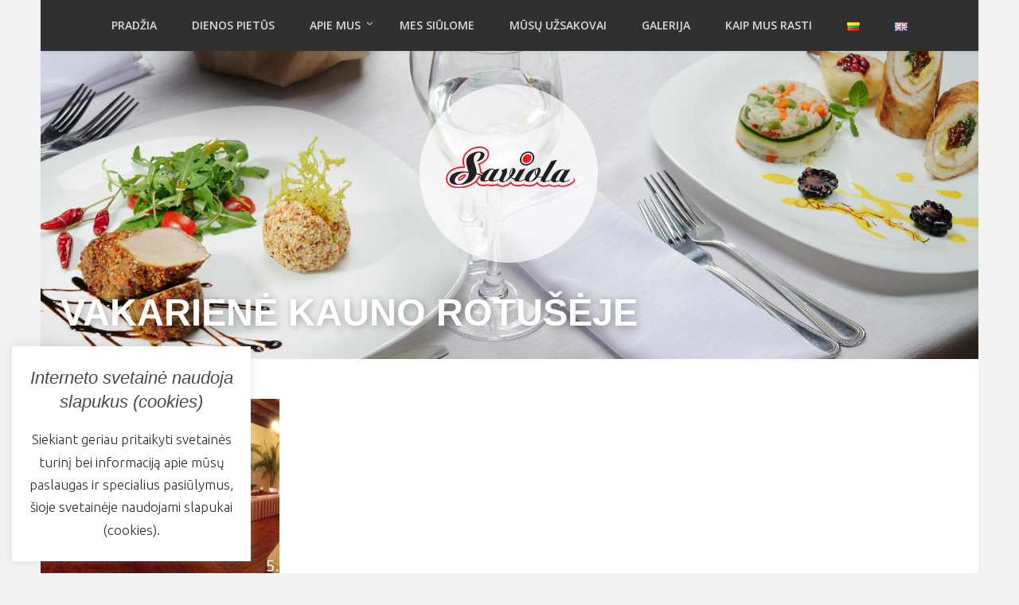

--- FILE ---
content_type: text/html; charset=UTF-8
request_url: https://saviola.lt/nuotrauku-galerija/rotuse_et/
body_size: 14550
content:
<!doctype html>
<html lang="lt-LT"
prefix="og: https://ogp.me/ns#" >
<head>
<meta charset="UTF-8">
<meta name="viewport" content="width=device-width">
<link rel="profile" href="https://gmpg.org/xfn/11">
<link rel="pingback" href="https://saviola.lt/xmlrpc.php" />
<title>Vakarienė Kauno Rotušėje | Saviola</title>
<style>img:is([sizes="auto" i], [sizes^="auto," i]) { contain-intrinsic-size: 3000px 1500px }</style>
<!-- All in One SEO 4.1.5.2 -->
<meta name="robots" content="max-image-preview:large" />
<meta property="og:locale" content="lt_LT" />
<meta property="og:site_name" content="Saviola |" />
<meta property="og:type" content="article" />
<meta property="og:title" content="Vakarienė Kauno Rotušėje | Saviola" />
<meta property="article:published_time" content="2015-12-07T02:26:28+00:00" />
<meta property="article:modified_time" content="2016-02-02T20:24:57+00:00" />
<meta name="twitter:card" content="summary" />
<meta name="twitter:domain" content="saviola.lt" />
<meta name="twitter:title" content="Vakarienė Kauno Rotušėje | Saviola" />
<script type="application/ld+json" class="aioseo-schema">
{"@context":"https:\/\/schema.org","@graph":[{"@type":"WebSite","@id":"https:\/\/saviola.lt\/#website","url":"https:\/\/saviola.lt\/","name":"Saviola","inLanguage":"lt-LT","publisher":{"@id":"https:\/\/saviola.lt\/#organization"}},{"@type":"Organization","@id":"https:\/\/saviola.lt\/#organization","name":"Saviola","url":"https:\/\/saviola.lt\/"},{"@type":"BreadcrumbList","@id":"https:\/\/saviola.lt\/nuotrauku-galerija\/rotuse_et\/#breadcrumblist","itemListElement":[{"@type":"ListItem","@id":"https:\/\/saviola.lt\/#listItem","position":1,"item":{"@type":"WebPage","@id":"https:\/\/saviola.lt\/","name":"Home","description":"\u201eSaviola\u201c \u2013 Kauno senamiestyje \u012fsik\u016brusi nedidel\u0117 jauki kavin\u0117. Bendrov\u0117 savo darbin\u0119 veikl\u0105 prad\u0117jo 2001 metais. Viena i\u0161 pagrindini\u0173 \u201eSaviolos\u201c veiklos kryp\u010di\u0173 \u2013 i\u0161ve\u017eamieji banketai ir fur\u0161etai. J\u0173 rengti kavin\u0117s darbuotojai kvie\u010diami \u012f \u012fvairiausias miesto sales.","url":"https:\/\/saviola.lt\/"},"nextItem":"https:\/\/saviola.lt\/nuotrauku-galerija\/rotuse_et\/#listItem"},{"@type":"ListItem","@id":"https:\/\/saviola.lt\/nuotrauku-galerija\/rotuse_et\/#listItem","position":2,"item":{"@type":"WebPage","@id":"https:\/\/saviola.lt\/nuotrauku-galerija\/rotuse_et\/","name":"Vakarien\u0117 Kauno Rotu\u0161\u0117je","url":"https:\/\/saviola.lt\/nuotrauku-galerija\/rotuse_et\/"},"previousItem":"https:\/\/saviola.lt\/#listItem"}]},{"@type":"Person","@id":"https:\/\/saviola.lt\/author\/admin\/#author","url":"https:\/\/saviola.lt\/author\/admin\/","name":"admin","image":{"@type":"ImageObject","@id":"https:\/\/saviola.lt\/nuotrauku-galerija\/rotuse_et\/#authorImage","url":"https:\/\/secure.gravatar.com\/avatar\/d41ae5c70faa5639e7026d79076a1957?s=96&d=mm&r=g","width":96,"height":96,"caption":"admin"}},{"@type":"ItemPage","@id":"https:\/\/saviola.lt\/nuotrauku-galerija\/rotuse_et\/#itempage","url":"https:\/\/saviola.lt\/nuotrauku-galerija\/rotuse_et\/","name":"Vakarien\u0117 Kauno Rotu\u0161\u0117je | Saviola","inLanguage":"lt-LT","isPartOf":{"@id":"https:\/\/saviola.lt\/#website"},"breadcrumb":{"@id":"https:\/\/saviola.lt\/nuotrauku-galerija\/rotuse_et\/#breadcrumblist"},"datePublished":"2015-12-07T02:26:28-02:00","dateModified":"2016-02-02T20:24:57-02:00"}]}
</script>
<!-- All in One SEO -->
<link rel='dns-prefetch' href='//www.google.com' />
<link rel='dns-prefetch' href='//maps.google.com' />
<link rel='dns-prefetch' href='//platform-api.sharethis.com' />
<link rel='dns-prefetch' href='//fonts.googleapis.com' />
<link rel="alternate" type="application/rss+xml" title="Saviola &raquo; Įrašų RSS srautas" href="https://saviola.lt/feed/" />
<link rel="alternate" type="application/rss+xml" title="Saviola &raquo; Komentarų RSS srautas" href="https://saviola.lt/comments/feed/" />
<!-- <link rel='stylesheet' id='wp-block-library-css' href='https://saviola.lt/wp-includes/css/dist/block-library/style.min.css?ver=6.7.4' type='text/css' media='all' /> -->
<link rel="stylesheet" type="text/css" href="//saviola.lt/wp-content/cache/saviola.lt/wpfc-minified/l0snq922/81mn0.css" media="all"/>
<style id='classic-theme-styles-inline-css' type='text/css'>
/*! This file is auto-generated */
.wp-block-button__link{color:#fff;background-color:#32373c;border-radius:9999px;box-shadow:none;text-decoration:none;padding:calc(.667em + 2px) calc(1.333em + 2px);font-size:1.125em}.wp-block-file__button{background:#32373c;color:#fff;text-decoration:none}
</style>
<style id='global-styles-inline-css' type='text/css'>
:root{--wp--preset--aspect-ratio--square: 1;--wp--preset--aspect-ratio--4-3: 4/3;--wp--preset--aspect-ratio--3-4: 3/4;--wp--preset--aspect-ratio--3-2: 3/2;--wp--preset--aspect-ratio--2-3: 2/3;--wp--preset--aspect-ratio--16-9: 16/9;--wp--preset--aspect-ratio--9-16: 9/16;--wp--preset--color--black: #000000;--wp--preset--color--cyan-bluish-gray: #abb8c3;--wp--preset--color--white: #ffffff;--wp--preset--color--pale-pink: #f78da7;--wp--preset--color--vivid-red: #cf2e2e;--wp--preset--color--luminous-vivid-orange: #ff6900;--wp--preset--color--luminous-vivid-amber: #fcb900;--wp--preset--color--light-green-cyan: #7bdcb5;--wp--preset--color--vivid-green-cyan: #00d084;--wp--preset--color--pale-cyan-blue: #8ed1fc;--wp--preset--color--vivid-cyan-blue: #0693e3;--wp--preset--color--vivid-purple: #9b51e0;--wp--preset--gradient--vivid-cyan-blue-to-vivid-purple: linear-gradient(135deg,rgba(6,147,227,1) 0%,rgb(155,81,224) 100%);--wp--preset--gradient--light-green-cyan-to-vivid-green-cyan: linear-gradient(135deg,rgb(122,220,180) 0%,rgb(0,208,130) 100%);--wp--preset--gradient--luminous-vivid-amber-to-luminous-vivid-orange: linear-gradient(135deg,rgba(252,185,0,1) 0%,rgba(255,105,0,1) 100%);--wp--preset--gradient--luminous-vivid-orange-to-vivid-red: linear-gradient(135deg,rgba(255,105,0,1) 0%,rgb(207,46,46) 100%);--wp--preset--gradient--very-light-gray-to-cyan-bluish-gray: linear-gradient(135deg,rgb(238,238,238) 0%,rgb(169,184,195) 100%);--wp--preset--gradient--cool-to-warm-spectrum: linear-gradient(135deg,rgb(74,234,220) 0%,rgb(151,120,209) 20%,rgb(207,42,186) 40%,rgb(238,44,130) 60%,rgb(251,105,98) 80%,rgb(254,248,76) 100%);--wp--preset--gradient--blush-light-purple: linear-gradient(135deg,rgb(255,206,236) 0%,rgb(152,150,240) 100%);--wp--preset--gradient--blush-bordeaux: linear-gradient(135deg,rgb(254,205,165) 0%,rgb(254,45,45) 50%,rgb(107,0,62) 100%);--wp--preset--gradient--luminous-dusk: linear-gradient(135deg,rgb(255,203,112) 0%,rgb(199,81,192) 50%,rgb(65,88,208) 100%);--wp--preset--gradient--pale-ocean: linear-gradient(135deg,rgb(255,245,203) 0%,rgb(182,227,212) 50%,rgb(51,167,181) 100%);--wp--preset--gradient--electric-grass: linear-gradient(135deg,rgb(202,248,128) 0%,rgb(113,206,126) 100%);--wp--preset--gradient--midnight: linear-gradient(135deg,rgb(2,3,129) 0%,rgb(40,116,252) 100%);--wp--preset--font-size--small: 13px;--wp--preset--font-size--medium: 20px;--wp--preset--font-size--large: 36px;--wp--preset--font-size--x-large: 42px;--wp--preset--spacing--20: 0.44rem;--wp--preset--spacing--30: 0.67rem;--wp--preset--spacing--40: 1rem;--wp--preset--spacing--50: 1.5rem;--wp--preset--spacing--60: 2.25rem;--wp--preset--spacing--70: 3.38rem;--wp--preset--spacing--80: 5.06rem;--wp--preset--shadow--natural: 6px 6px 9px rgba(0, 0, 0, 0.2);--wp--preset--shadow--deep: 12px 12px 50px rgba(0, 0, 0, 0.4);--wp--preset--shadow--sharp: 6px 6px 0px rgba(0, 0, 0, 0.2);--wp--preset--shadow--outlined: 6px 6px 0px -3px rgba(255, 255, 255, 1), 6px 6px rgba(0, 0, 0, 1);--wp--preset--shadow--crisp: 6px 6px 0px rgba(0, 0, 0, 1);}:where(.is-layout-flex){gap: 0.5em;}:where(.is-layout-grid){gap: 0.5em;}body .is-layout-flex{display: flex;}.is-layout-flex{flex-wrap: wrap;align-items: center;}.is-layout-flex > :is(*, div){margin: 0;}body .is-layout-grid{display: grid;}.is-layout-grid > :is(*, div){margin: 0;}:where(.wp-block-columns.is-layout-flex){gap: 2em;}:where(.wp-block-columns.is-layout-grid){gap: 2em;}:where(.wp-block-post-template.is-layout-flex){gap: 1.25em;}:where(.wp-block-post-template.is-layout-grid){gap: 1.25em;}.has-black-color{color: var(--wp--preset--color--black) !important;}.has-cyan-bluish-gray-color{color: var(--wp--preset--color--cyan-bluish-gray) !important;}.has-white-color{color: var(--wp--preset--color--white) !important;}.has-pale-pink-color{color: var(--wp--preset--color--pale-pink) !important;}.has-vivid-red-color{color: var(--wp--preset--color--vivid-red) !important;}.has-luminous-vivid-orange-color{color: var(--wp--preset--color--luminous-vivid-orange) !important;}.has-luminous-vivid-amber-color{color: var(--wp--preset--color--luminous-vivid-amber) !important;}.has-light-green-cyan-color{color: var(--wp--preset--color--light-green-cyan) !important;}.has-vivid-green-cyan-color{color: var(--wp--preset--color--vivid-green-cyan) !important;}.has-pale-cyan-blue-color{color: var(--wp--preset--color--pale-cyan-blue) !important;}.has-vivid-cyan-blue-color{color: var(--wp--preset--color--vivid-cyan-blue) !important;}.has-vivid-purple-color{color: var(--wp--preset--color--vivid-purple) !important;}.has-black-background-color{background-color: var(--wp--preset--color--black) !important;}.has-cyan-bluish-gray-background-color{background-color: var(--wp--preset--color--cyan-bluish-gray) !important;}.has-white-background-color{background-color: var(--wp--preset--color--white) !important;}.has-pale-pink-background-color{background-color: var(--wp--preset--color--pale-pink) !important;}.has-vivid-red-background-color{background-color: var(--wp--preset--color--vivid-red) !important;}.has-luminous-vivid-orange-background-color{background-color: var(--wp--preset--color--luminous-vivid-orange) !important;}.has-luminous-vivid-amber-background-color{background-color: var(--wp--preset--color--luminous-vivid-amber) !important;}.has-light-green-cyan-background-color{background-color: var(--wp--preset--color--light-green-cyan) !important;}.has-vivid-green-cyan-background-color{background-color: var(--wp--preset--color--vivid-green-cyan) !important;}.has-pale-cyan-blue-background-color{background-color: var(--wp--preset--color--pale-cyan-blue) !important;}.has-vivid-cyan-blue-background-color{background-color: var(--wp--preset--color--vivid-cyan-blue) !important;}.has-vivid-purple-background-color{background-color: var(--wp--preset--color--vivid-purple) !important;}.has-black-border-color{border-color: var(--wp--preset--color--black) !important;}.has-cyan-bluish-gray-border-color{border-color: var(--wp--preset--color--cyan-bluish-gray) !important;}.has-white-border-color{border-color: var(--wp--preset--color--white) !important;}.has-pale-pink-border-color{border-color: var(--wp--preset--color--pale-pink) !important;}.has-vivid-red-border-color{border-color: var(--wp--preset--color--vivid-red) !important;}.has-luminous-vivid-orange-border-color{border-color: var(--wp--preset--color--luminous-vivid-orange) !important;}.has-luminous-vivid-amber-border-color{border-color: var(--wp--preset--color--luminous-vivid-amber) !important;}.has-light-green-cyan-border-color{border-color: var(--wp--preset--color--light-green-cyan) !important;}.has-vivid-green-cyan-border-color{border-color: var(--wp--preset--color--vivid-green-cyan) !important;}.has-pale-cyan-blue-border-color{border-color: var(--wp--preset--color--pale-cyan-blue) !important;}.has-vivid-cyan-blue-border-color{border-color: var(--wp--preset--color--vivid-cyan-blue) !important;}.has-vivid-purple-border-color{border-color: var(--wp--preset--color--vivid-purple) !important;}.has-vivid-cyan-blue-to-vivid-purple-gradient-background{background: var(--wp--preset--gradient--vivid-cyan-blue-to-vivid-purple) !important;}.has-light-green-cyan-to-vivid-green-cyan-gradient-background{background: var(--wp--preset--gradient--light-green-cyan-to-vivid-green-cyan) !important;}.has-luminous-vivid-amber-to-luminous-vivid-orange-gradient-background{background: var(--wp--preset--gradient--luminous-vivid-amber-to-luminous-vivid-orange) !important;}.has-luminous-vivid-orange-to-vivid-red-gradient-background{background: var(--wp--preset--gradient--luminous-vivid-orange-to-vivid-red) !important;}.has-very-light-gray-to-cyan-bluish-gray-gradient-background{background: var(--wp--preset--gradient--very-light-gray-to-cyan-bluish-gray) !important;}.has-cool-to-warm-spectrum-gradient-background{background: var(--wp--preset--gradient--cool-to-warm-spectrum) !important;}.has-blush-light-purple-gradient-background{background: var(--wp--preset--gradient--blush-light-purple) !important;}.has-blush-bordeaux-gradient-background{background: var(--wp--preset--gradient--blush-bordeaux) !important;}.has-luminous-dusk-gradient-background{background: var(--wp--preset--gradient--luminous-dusk) !important;}.has-pale-ocean-gradient-background{background: var(--wp--preset--gradient--pale-ocean) !important;}.has-electric-grass-gradient-background{background: var(--wp--preset--gradient--electric-grass) !important;}.has-midnight-gradient-background{background: var(--wp--preset--gradient--midnight) !important;}.has-small-font-size{font-size: var(--wp--preset--font-size--small) !important;}.has-medium-font-size{font-size: var(--wp--preset--font-size--medium) !important;}.has-large-font-size{font-size: var(--wp--preset--font-size--large) !important;}.has-x-large-font-size{font-size: var(--wp--preset--font-size--x-large) !important;}
:where(.wp-block-post-template.is-layout-flex){gap: 1.25em;}:where(.wp-block-post-template.is-layout-grid){gap: 1.25em;}
:where(.wp-block-columns.is-layout-flex){gap: 2em;}:where(.wp-block-columns.is-layout-grid){gap: 2em;}
:root :where(.wp-block-pullquote){font-size: 1.5em;line-height: 1.6;}
</style>
<!-- <link rel='stylesheet' id='contact-form-7-css' href='https://saviola.lt/wp-content/plugins/contact-form-7/includes/css/styles.css?ver=5.1.4' type='text/css' media='all' /> -->
<!-- <link rel='stylesheet' id='cookie-law-info-css' href='https://saviola.lt/wp-content/plugins/cookie-law-info/public/css/cookie-law-info-public.css?ver=2.0.6' type='text/css' media='all' /> -->
<!-- <link rel='stylesheet' id='cookie-law-info-gdpr-css' href='https://saviola.lt/wp-content/plugins/cookie-law-info/public/css/cookie-law-info-gdpr.css?ver=2.0.6' type='text/css' media='all' /> -->
<!-- <link rel='stylesheet' id='rs-plugin-settings-css' href='https://saviola.lt/wp-content/plugins/revslider/public/assets/css/rs6.css?ver=6.3.5' type='text/css' media='all' /> -->
<link rel="stylesheet" type="text/css" href="//saviola.lt/wp-content/cache/saviola.lt/wpfc-minified/6jd4e7h0/81mn0.css" media="all"/>
<style id='rs-plugin-settings-inline-css' type='text/css'>
.tp-caption a{color:#ff7302;text-shadow:none;-webkit-transition:all 0.2s ease-out;-moz-transition:all 0.2s ease-out;-o-transition:all 0.2s ease-out;-ms-transition:all 0.2s ease-out}.tp-caption a:hover{color:#ffa902}.largeredbtn{font-family:"Raleway",sans-serif;font-weight:900;font-size:16px;line-height:60px;color:#fff !important;text-decoration:none;padding-left:40px;padding-right:80px;padding-top:22px;padding-bottom:22px;background:rgb(234,91,31); background:-moz-linear-gradient(top,rgba(234,91,31,1) 0%,rgba(227,58,12,1) 100%); background:-webkit-gradient(linear,left top,left bottom,color-stop(0%,rgba(234,91,31,1)),color-stop(100%,rgba(227,58,12,1))); background:-webkit-linear-gradient(top,rgba(234,91,31,1) 0%,rgba(227,58,12,1) 100%); background:-o-linear-gradient(top,rgba(234,91,31,1) 0%,rgba(227,58,12,1) 100%); background:-ms-linear-gradient(top,rgba(234,91,31,1) 0%,rgba(227,58,12,1) 100%); background:linear-gradient(to bottom,rgba(234,91,31,1) 0%,rgba(227,58,12,1) 100%); filter:progid:DXImageTransform.Microsoft.gradient( startColorstr='#ea5b1f',endColorstr='#e33a0c',GradientType=0 )}.largeredbtn:hover{background:rgb(227,58,12); background:-moz-linear-gradient(top,rgba(227,58,12,1) 0%,rgba(234,91,31,1) 100%); background:-webkit-gradient(linear,left top,left bottom,color-stop(0%,rgba(227,58,12,1)),color-stop(100%,rgba(234,91,31,1))); background:-webkit-linear-gradient(top,rgba(227,58,12,1) 0%,rgba(234,91,31,1) 100%); background:-o-linear-gradient(top,rgba(227,58,12,1) 0%,rgba(234,91,31,1) 100%); background:-ms-linear-gradient(top,rgba(227,58,12,1) 0%,rgba(234,91,31,1) 100%); background:linear-gradient(to bottom,rgba(227,58,12,1) 0%,rgba(234,91,31,1) 100%); filter:progid:DXImageTransform.Microsoft.gradient( startColorstr='#e33a0c',endColorstr='#ea5b1f',GradientType=0 )}.fullrounded img{-webkit-border-radius:400px;-moz-border-radius:400px;border-radius:400px}
</style>
<link rel='stylesheet' id='tt-easy-google-fonts-css' href='https://fonts.googleapis.com/css?family=Ubuntu%3A300%2Cregular%7CLato%3A100%2C600%7COpen+Sans%3A600&#038;subset=latin-ext%2Clatin&#038;ver=6.7.4' type='text/css' media='all' />
<!-- <link rel='stylesheet' id='progression-style-css' href='https://saviola.lt/wp-content/themes/pro-lunchbox/style.css?ver=6.7.4' type='text/css' media='all' /> -->
<link rel="stylesheet" type="text/css" href="//saviola.lt/wp-content/cache/saviola.lt/wpfc-minified/k2bw9rf9/81mn0.css" media="all"/>
<link rel='stylesheet' id='google-fonts-css' href='https://fonts.googleapis.com/css?family=Martel+Sans%3A200%2C300%2C400%2C600%2C700%7CNoticia+Text%3A400%2C400italic%2C700&#038;ver=6.7.4' type='text/css' media='all' />
<!-- <link rel='stylesheet' id='prettyphoto-css' href='https://saviola.lt/wp-content/plugins/js_composer/assets/lib/prettyphoto/css/prettyPhoto.min.css?ver=6.0.5' type='text/css' media='all' /> -->
<!-- <link rel='stylesheet' id='slb_core-css' href='https://saviola.lt/wp-content/plugins/simple-lightbox/client/css/app.css?ver=2.7.1' type='text/css' media='all' /> -->
<link rel="stylesheet" type="text/css" href="//saviola.lt/wp-content/cache/saviola.lt/wpfc-minified/g504mhk5/81mn0.css" media="all"/>
<!--[if lt IE 9]>
<link rel='stylesheet' id='vc_lte_ie9-css' href='https://saviola.lt/wp-content/plugins/js_composer/assets/css/vc_lte_ie9.min.css?ver=6.0.5' type='text/css' media='screen' />
<![endif]-->
<script type="text/javascript" src="https://saviola.lt/wp-includes/js/jquery/jquery.min.js?ver=3.7.1" id="jquery-core-js"></script>
<script type="text/javascript" src="https://saviola.lt/wp-includes/js/jquery/jquery-migrate.min.js?ver=3.4.1" id="jquery-migrate-js"></script>
<script type="text/javascript" id="cookie-law-info-js-extra">
/* <![CDATA[ */
var Cli_Data = {"nn_cookie_ids":[],"cookielist":[],"non_necessary_cookies":[],"ccpaEnabled":"","ccpaRegionBased":"","ccpaBarEnabled":"","strictlyEnabled":["necessary","obligatoire"],"ccpaType":"gdpr","js_blocking":"","custom_integration":"","triggerDomRefresh":"","secure_cookies":""};
var cli_cookiebar_settings = {"animate_speed_hide":"500","animate_speed_show":"500","background":"#FFF","border":"#b1a6a6c2","border_on":"","button_1_button_colour":"#81d742","button_1_button_hover":"#67ac35","button_1_link_colour":"#ffffff","button_1_as_button":"","button_1_new_win":"","button_2_button_colour":"#333","button_2_button_hover":"#292929","button_2_link_colour":"#444","button_2_as_button":"","button_2_hidebar":"1","button_3_button_colour":"#dd3333","button_3_button_hover":"#b12929","button_3_link_colour":"#fff","button_3_as_button":"1","button_3_new_win":"","button_4_button_colour":"#000","button_4_button_hover":"#000000","button_4_link_colour":"#fff","button_4_as_button":"1","button_7_button_colour":"#61a229","button_7_button_hover":"#4e8221","button_7_link_colour":"#fff","button_7_as_button":"1","button_7_new_win":"","font_family":"inherit","header_fix":"","notify_animate_hide":"1","notify_animate_show":"","notify_div_id":"#cookie-law-info-bar","notify_position_horizontal":"right","notify_position_vertical":"bottom","scroll_close":"1","scroll_close_reload":"","accept_close_reload":"","reject_close_reload":"","showagain_tab":"1","showagain_background":"#fff","showagain_border":"#000","showagain_div_id":"#cookie-law-info-again","showagain_x_position":"100px","text":"#000","show_once_yn":"","show_once":"10000","logging_on":"","as_popup":"","popup_overlay":"1","bar_heading_text":"Interneto svetain\u0117 naudoja slapukus (cookies)","cookie_bar_as":"widget","popup_showagain_position":"bottom-right","widget_position":"left"};
var log_object = {"ajax_url":"https:\/\/saviola.lt\/wp-admin\/admin-ajax.php"};
/* ]]> */
</script>
<script type="text/javascript" src="https://saviola.lt/wp-content/plugins/cookie-law-info/public/js/cookie-law-info-public.js?ver=2.0.6" id="cookie-law-info-js"></script>
<script type="text/javascript" src="https://saviola.lt/wp-content/plugins/revslider/public/assets/js/rbtools.min.js?ver=6.3.5" id="tp-tools-js"></script>
<script type="text/javascript" src="https://saviola.lt/wp-content/plugins/revslider/public/assets/js/rs6.min.js?ver=6.3.5" id="revmin-js"></script>
<script type="text/javascript" src="https://maps.google.com/maps/api/js?sensor=false&amp;ver=6.7.4" id="google_maps-js"></script>
<script type="text/javascript" src="https://saviola.lt/wp-content/themes/pro-lunchbox/js/jquery.gomap-1.3.3.min.js?ver=20120206" id="gomap-js"></script>
<script type="text/javascript" src="//platform-api.sharethis.com/js/sharethis.js#product=ga&amp;property=678a2923eec4bb0012d85402" id="googleanalytics-platform-sharethis-js"></script>
<link rel="https://api.w.org/" href="https://saviola.lt/wp-json/" /><link rel="alternate" title="JSON" type="application/json" href="https://saviola.lt/wp-json/wp/v2/media/405" /><link rel="EditURI" type="application/rsd+xml" title="RSD" href="https://saviola.lt/xmlrpc.php?rsd" />
<meta name="generator" content="WordPress 6.7.4" />
<link rel='shortlink' href='https://saviola.lt/?p=405' />
<link rel="alternate" title="oEmbed (JSON)" type="application/json+oembed" href="https://saviola.lt/wp-json/oembed/1.0/embed?url=https%3A%2F%2Fsaviola.lt%2Fnuotrauku-galerija%2Frotuse_et%2F" />
<link rel="alternate" title="oEmbed (XML)" type="text/xml+oembed" href="https://saviola.lt/wp-json/oembed/1.0/embed?url=https%3A%2F%2Fsaviola.lt%2Fnuotrauku-galerija%2Frotuse_et%2F&#038;format=xml" />
<style type="text/css">
body #logo-pro, body #logo-pro img {max-width:400px;}
header#masthead-pro.slider-rev-logo h1#logo-pro { margin-left:-200px; }
header#masthead-pro h1#logo-pro { padding-top:30px; padding-bottom:30px; }
footer#site-footer #pro-scroll-top { color:#ffffff; background: rgba(0,0,0,  0.3); border-top:1px solid rgba(255,255,255,  0.2); border-left:1px solid rgba(255,255,255,  0.2); border-right:1px solid rgba(255,255,255,  0.2); }
footer#site-footer #pro-scroll-top:hover {  color:#ffffff; background: #95d463; border-color:#95d463; }
.sf-mega, .sf-menu ul, ul.mobile-menu-pro li ul li {  background:rgba(38,42,48,  0.99); }
.sf-menu ul, ul.mobile-menu-pro ul { border-top:2px solid #98d865; }
#sidebar { background:#ffffff; }
.post-container-pro { background:#ffffff; }
.location-post-pro, #map-container-pro {background:#ffffff; border:2px solid #ffffff; }
.map-missing-pro .location-post-pro:hover { border-color:#fffff; }
.product-container-pro, body.single-product  .single-product-container-pro{background:#ffffff; }
#content-pro  .width-container-pro span.onsale { background:#98d865; }
body ul.page-numbers span.current, body ul.page-numbers a:hover, .page-links-pro a { background:#98d865; border-color:#98d865;}
.location-post-pro:hover, a.pro-button-shortcode.modern-style-pro { border-color:#98d865; }
.menu-collapser, ul.mobile-menu-pro, .collapse-button, ul.mobile-menu-pro li {background-color:#303030;}
nav#site-navigation {background-color:#303030;}
header#masthead-pro {background-color:#181a1e;}
body {background-color:#f2f2f4;}
#boxed-layout-pro {background-color:#ffffff;}
#copyright-pro .width-container-pro {border-color:rgba(255,255,255,  0.1);}
footer#site-footer {background-color:#181a1e;}
#widget-area-pro a i {color:#181a1e;}
</style>
<script type="text/javascript">
var cli_flush_cache = true;
</script>
<script>
(function() {
(function (i, s, o, g, r, a, m) {
i['GoogleAnalyticsObject'] = r;
i[r] = i[r] || function () {
(i[r].q = i[r].q || []).push(arguments)
}, i[r].l = 1 * new Date();
a = s.createElement(o),
m = s.getElementsByTagName(o)[0];
a.async = 1;
a.src = g;
m.parentNode.insertBefore(a, m)
})(window, document, 'script', 'https://google-analytics.com/analytics.js', 'ga');
ga('create', 'UA-79263827-1', 'auto');
ga('send', 'pageview');
})();
</script>
<meta name="generator" content="Powered by WPBakery Page Builder - drag and drop page builder for WordPress."/>
<meta name="generator" content="Powered by Slider Revolution 6.3.5 - responsive, Mobile-Friendly Slider Plugin for WordPress with comfortable drag and drop interface." />
<script type="text/javascript">function setREVStartSize(e){
//window.requestAnimationFrame(function() {				 
window.RSIW = window.RSIW===undefined ? window.innerWidth : window.RSIW;	
window.RSIH = window.RSIH===undefined ? window.innerHeight : window.RSIH;	
try {								
var pw = document.getElementById(e.c).parentNode.offsetWidth,
newh;
pw = pw===0 || isNaN(pw) ? window.RSIW : pw;
e.tabw = e.tabw===undefined ? 0 : parseInt(e.tabw);
e.thumbw = e.thumbw===undefined ? 0 : parseInt(e.thumbw);
e.tabh = e.tabh===undefined ? 0 : parseInt(e.tabh);
e.thumbh = e.thumbh===undefined ? 0 : parseInt(e.thumbh);
e.tabhide = e.tabhide===undefined ? 0 : parseInt(e.tabhide);
e.thumbhide = e.thumbhide===undefined ? 0 : parseInt(e.thumbhide);
e.mh = e.mh===undefined || e.mh=="" || e.mh==="auto" ? 0 : parseInt(e.mh,0);		
if(e.layout==="fullscreen" || e.l==="fullscreen") 						
newh = Math.max(e.mh,window.RSIH);					
else{					
e.gw = Array.isArray(e.gw) ? e.gw : [e.gw];
for (var i in e.rl) if (e.gw[i]===undefined || e.gw[i]===0) e.gw[i] = e.gw[i-1];					
e.gh = e.el===undefined || e.el==="" || (Array.isArray(e.el) && e.el.length==0)? e.gh : e.el;
e.gh = Array.isArray(e.gh) ? e.gh : [e.gh];
for (var i in e.rl) if (e.gh[i]===undefined || e.gh[i]===0) e.gh[i] = e.gh[i-1];
var nl = new Array(e.rl.length),
ix = 0,						
sl;					
e.tabw = e.tabhide>=pw ? 0 : e.tabw;
e.thumbw = e.thumbhide>=pw ? 0 : e.thumbw;
e.tabh = e.tabhide>=pw ? 0 : e.tabh;
e.thumbh = e.thumbhide>=pw ? 0 : e.thumbh;					
for (var i in e.rl) nl[i] = e.rl[i]<window.RSIW ? 0 : e.rl[i];
sl = nl[0];									
for (var i in nl) if (sl>nl[i] && nl[i]>0) { sl = nl[i]; ix=i;}															
var m = pw>(e.gw[ix]+e.tabw+e.thumbw) ? 1 : (pw-(e.tabw+e.thumbw)) / (e.gw[ix]);					
newh =  (e.gh[ix] * m) + (e.tabh + e.thumbh);
}				
if(window.rs_init_css===undefined) window.rs_init_css = document.head.appendChild(document.createElement("style"));					
document.getElementById(e.c).height = newh+"px";
window.rs_init_css.innerHTML += "#"+e.c+"_wrapper { height: "+newh+"px }";				
} catch(e){
console.log("Failure at Presize of Slider:" + e)
}					   
//});
};</script>
<style id="tt-easy-google-font-styles" type="text/css">* { color: #2d2d2d; font-family: 'Ubuntu'; font-size: 17px; font-style: normal; font-weight: 300; }
body { color: #4a4a4a; font-family: 'Lato'; font-size: 18px; font-style: normal; font-weight: 100; line-height: 1.7; text-decoration: none; text-transform: none; }
a { color: #7fc249; }
a:hover, .comment-navigation a:hover, h2.menu-title-pro a:hover { color: #6aa63a; }
#page-header-pro h1 { color: #ffffff; font-family: 'Helvetica'; font-size: 47px; font-style: normal; font-weight: 700; line-height: 1.2; margin-left: 25px; padding-bottom: 30px; text-decoration: none; text-transform: uppercase; border-bottom-color: #8c2020; }
h1 { color: #494949; font-family: 'Helvetica'; font-size: 38px; font-style: normal; font-weight: 400; line-height: 1; margin-bottom: 15px; text-decoration: none; text-transform: none; }
h2 { color: #494949; font-family: 'Helvetica'; font-size: 30px; font-style: normal; font-weight: 400; line-height: 1.4; margin-bottom: 15px; text-decoration: none; text-transform: none; }
h3 { color: #494949; font-family: 'Helvetica'; font-size: 28px; font-style: normal; font-weight: 400; line-height: 1.4; margin-bottom: 15px; text-decoration: none; text-transform: none; }
h4 { color: #444444; font-family: 'Ubuntu'; font-size: 18px; font-style: normal; font-weight: 400; line-height: 1.5; margin-bottom: 18px; text-decoration: none; text-transform: none; }
h5 { color: #494949; font-family: 'Helvetica'; font-size: 22px; font-style: italic; font-weight: 400; line-height: 1.4; margin-bottom: 18px; text-decoration: none; text-transform: none; }
h6 { color: #494949; font-family: 'Helvetica'; font-size: 19px; font-style: normal; font-weight: 400; line-height: 1.4; margin-bottom: 18px; text-decoration: none; text-transform: none; }
.sf-menu a, ul.mobile-menu-pro a { color: #dddbdd; font-family: 'Open Sans'; font-size: 14px; font-style: normal; font-weight: 600; line-height: 1; padding-top: 25px; padding-bottom: 25px; padding-left: 22px; padding-right: 22px; text-decoration: none; text-transform: uppercase; }
.sf-menu li.current-menu-item a, .sf-menu a:hover, .sf-menu li.sfHover a, .menu-show-hide-pro, ul.mobile-menu-pro a:hover { color: #e3e3e4; text-decoration: none; text-transform: uppercase; }
.sf-menu li li a, .sf-menu li.sfHover li a, .sf-menu li.sfHover li.sfHover li a, .sf-menu li.sfHover li.sfHover li.sfHover li a, .sf-menu li.sfHover li.sfHover li.sfHover li.sfHover li a, .sf-menu li.sfHover li.sfHover li.sfHover li.sfHover li.sfHover li a, ul.mobile-menu-pro li ul a { color: #a8a8a8; font-size: 13px; padding-top: 15px; padding-bottom: 15px; padding-left: 25px; padding-right: 50px; }
.sf-menu li.sfHover li a:hover, .sf-menu li.sfHover li.sfHover a, .sf-menu li.sfHover li li a:hover, .sf-menu li.sfHover li.sfHover li.sfHover a,  .sf-menu li.sfHover li li li a:hover, .sf-menu li.sfHover li.sfHover li.sfHover a:hover, .sf-menu li.sfHover li.sfHover li.sfHover li.sfHover a, .sf-menu li.sfHover li li li li a:hover, .sf-menu li.sfHover li.sfHover li.sfHover li.sfHover a:hover, .sf-menu li.sfHover li.sfHover li.sfHover li.sfHover li.sfHover a, .sf-menu li.sfHover li li li li li a:hover, .sf-menu li.sfHover li.sfHover li.sfHover li.sfHover li.sfHover a:hover, .sf-menu li.sfHover li.sfHover li.sfHover li.sfHover li.sfHover li.sfHover a, ul.mobile-menu-pro li ul a:hover { background-color: rgba(255,255,255,  0.02); color: #ffffff; }
.sf-mega h2.mega-menu-heading { color: #ffffff; font-size: 15px; padding-top: 20px; padding-bottom: 10px; padding-left: 25px; padding-right: 25px; text-transform: uppercase; }
#pro-home-slider .pro-heading-light, #pro-home-slider .pro-heading-light a { color: #ffffff; font-family: 'Martel Sans'; font-size: 75px; line-height: 1; }
#pro-home-slider .pro-text-light, #pro-home-slider .pro-text-light a { color: #ffffff; font-family: 'Martel Sans'; font-size: 21px; line-height: 1; }
#pro-home-slider .pro-button a { background-color: #ffffff; color: #1b1b1b; font-family: 'Martel Sans'; font-size: 15px; line-height: 1; padding-top: 18px; padding-bottom: 15px; padding-left: 30px; padding-right: 30px; }
#pro-home-slider .pro-button a:hover { background-color: #888888; color: #ffffff; font-size: 15px; line-height: 1; }
#pro-home-slider a i { background-color: #ffffff; color: #1b1b1b; font-size: 17px; line-height: 1; }
#sidebar h5.widget-title { color: #494949; font-family: 'Noticia Text'; font-size: 22px; }
#sidebar a { color: #696969; }
#sidebar a:hover { color: #7fc249; }
footer#site-footer { color: #cad3b8; }
h6.widget-title { color: #ffffff; text-transform: uppercase; }
footer#site-footer a { color: #ffffff; }
footer#site-footer a:hover { color: #95d463; }
#copyright-text-pro { color: #cccdce; font-family: 'Martel Sans'; margin-left: 29px; }
footer#site-footer #footer-right-pro ul li a { color: #3c496d; font-family: 'Martel Sans'; }
footer#site-footer #footer-right-pro ul li a:hover { color: #ffffff; font-family: 'Martel Sans'; }
a.pro-button-shortcode.default-style-pro { background-color: #98d865; color: #ffffff; font-family: 'Martel Sans'; font-size: 13px; line-height: 1; padding-top: 19px; padding-bottom: 16px; padding-left: 30px; padding-right: 30px; text-decoration: none; text-transform: uppercase; }
a.pro-button-shortcode.default-style-pro:hover { background-color: #343638; color: #ffffff; }
a.pro-button-shortcode.dark-style-pro { background-color: #343638; color: #ffffff; font-family: 'Martel Sans'; font-size: 13px; line-height: 1; padding-top: 19px; padding-bottom: 16px; padding-left: 30px; padding-right: 30px; text-decoration: none; text-transform: uppercase; }
a.pro-button-shortcode.dark-style-pro:hover { background-color: #98d865; color: #ffffff; }
a.pro-button-shortcode.modern-style-pro { background-color: #ffffff; color: #1b1b1b; font-family: 'Ubuntu'; font-size: 15px; font-style: normal; font-weight: 400; line-height: 1; padding-top: 19px; padding-bottom: 16px; padding-left: 30px; padding-right: 30px; text-decoration: none; text-transform: uppercase; }
a.pro-button-shortcode.modern-style-pro:hover { background-color: #ffffff; color: #1b1b1b; }
a.pro-button-shortcode.light-style-pro { background-color: #ffffff; color: #1b1b1b; font-family: 'Martel Sans'; font-size: 13px; line-height: 1; padding-top: 19px; padding-bottom: 16px; padding-left: 30px; padding-right: 30px; text-decoration: none; text-transform: uppercase; }
a.pro-button-shortcode.light-style-pro:hover { background-color: #343638; color: #ffffff; }
body  .woocommerce .form-row input.button, body .woocommerce .return-to-shop a.button, .woocommerce .cart_totals .wc-proceed-to-checkout a.button, .woocommerce .woocommerce-checkout input.button, #reviews #respond p.form-submit input.submit,
#content-pro ul li.product .button, body #content-pro #content .button, .woocommerce .widget_price_filter .ui-slider .ui-slider-range, .woocommerce .widget_price_filter .ui-slider .ui-slider-handle { background-color: #98d865; color: #ffffff; font-family: 'Martel Sans'; }
body  .woocommerce .form-row input.button:hover, body .woocommerce .return-to-shop a.button:hover, .woocommerce .cart_totals .wc-proceed-to-checkout a.button:hover, .woocommerce .woocommerce-checkout input.button:hover,
#content-pro ul li.product .button:hover, body #content-pro #content .button:hover, #reviews #respond p.form-submit input.submit:hover { background-color: #343638; color: #ffffff; }
body h1.menu-heading-pro { background-color: #cecece; color: #050505; font-family: 'Helvetica'; font-size: 10px; font-style: normal; font-weight: 400; letter-spacing: -5px; line-height: 0.8; text-decoration: none; text-transform: uppercase; }
h2.menu-title-pro { font-family: 'Helvetica'; font-size: 22px; font-style: normal; font-weight: 400; line-height: 0.8; text-decoration: none; }
.menu-price-pro { color: #7f7f7f; font-family: 'Helvetica'; font-size: 17px; font-style: normal; font-weight: 700; line-height: 1; }
.menu-excerpt-pro { color: #616161; font-family: 'Helvetica'; font-size: 17px; font-style: normal; font-weight: 400; }
</style><noscript><style> .wpb_animate_when_almost_visible { opacity: 1; }</style></noscript></head>
<body data-rsssl=1 class="attachment attachment-template-default attachmentid-405 attachment-jpeg wpb-js-composer js-comp-ver-6.0.5 vc_responsive">
<div style="display:none;"> <a href="https://www.cartierwatch.to/">https://cartierwatch.to/</a> in a huge way of design.
just about every of who sells the best <a href="https://www.watchescartier.to/">fake cartier watch</a> has been given a fantastic watchmaking connotation.
<a href="https://www.watchesiwc.to/">replica iwc</a> for men and women.
a large number of fans always like to get rolex <a href="https://www.iwcwatch.to/">https://www.iwcwatch.to/</a>.
buy your <a href="https://www.audemarspiguetwatches.to/">https://www.audemarspiguetwatches.to/</a> online on the official brand website.
best <a href="https://www.audemarspiguetwatch.to/">audemars piguet replica</a> provided here are crafted following the original ones meticulously.
we have all the <a href="https://www.franckmullerwatches.to/">franckmullerwatches</a>.
specific type is known as a rolex <a href="https://www.franckmuller.to/">https://www.franckmuller.to/</a>  includes.
humans of all avenues of life want <a href="https://www.movadowatch.to/">movado replica</a> for sale in usa.
<a href="https://www.movadowatches.to/">movadowatches</a> for sale online.</div>
<div id="boxed-layout-pro">	
<div id="mobile-menu-container">	
<div class="menu-top-nav-container"><ul id="menu-top-nav" class="mobile-menu-pro"><li class="normal-item-pro  menu-item menu-item-type-post_type menu-item-object-page menu-item-home menu-item-191"><a    href="https://saviola.lt/">Pradžia</a></li>
<li class=" menu-item menu-item-type-post_type menu-item-object-page menu-item-17888"><a    href="https://saviola.lt/dienos-pietus/">Dienos pietūs</a></li>
<li class="normal-item-pro  menu-item menu-item-type-post_type menu-item-object-page menu-item-privacy-policy menu-item-has-children menu-item-600"><a    href="https://saviola.lt/apie-mus/">Apie mus</a>
<ul class="menu-pro sub-menu">
<li class="normal-item-pro  menu-item menu-item-type-post_type menu-item-object-page menu-item-privacy-policy menu-item-596"><a    href="https://saviola.lt/apie-mus/">Apie mus</a></li>
<li class="normal-item-pro  menu-item menu-item-type-post_type menu-item-object-page menu-item-524"><a    href="https://saviola.lt/idomu/">Mus vertina</a></li>
</ul>
</li>
<li class="normal-item-pro  menu-item menu-item-type-post_type menu-item-object-page menu-item-287"><a    href="https://saviola.lt/isvaziuojamieji-banketai/">Mes siūlome</a></li>
<li class="normal-item-pro  menu-item menu-item-type-post_type menu-item-object-page menu-item-217"><a    href="https://saviola.lt/musu-uzsakovai/">Mūsų užsakovai</a></li>
<li class="normal-item-pro  menu-item menu-item-type-post_type menu-item-object-page menu-item-189"><a    href="https://saviola.lt/nuotrauku-galerija/">Galerija</a></li>
<li class="normal-item-pro  menu-item menu-item-type-post_type menu-item-object-page menu-item-323"><a    href="https://saviola.lt/susisiekti/">Kaip mus rasti</a></li>
<li class="normal-item-pro  lang-item lang-item-31 lang-item-lt lang-item-first current-lang no-translation menu-item menu-item-type-custom menu-item-object-custom menu-item-home menu-item-915-lt"><a    href="https://saviola.lt/"><img src="[data-uri]" title="Lietuviškai" alt="Lietuviškai" width="16" height="11" /></a></li>
<li class="normal-item-pro  lang-item lang-item-35 lang-item-en no-translation menu-item menu-item-type-custom menu-item-object-custom menu-item-915-en"><a    href="https://saviola.lt/en/"><img src="[data-uri]" title="English" alt="English" width="16" height="11" /></a></li>
</ul></div>	</div><!-- close #mobile-menu-container -->
<header id="masthead-pro" class="site-header-pro" role="banner">
<div id="sticky-header-pro">		<nav id="site-navigation" class="main-navigation" role="navigation">
<div class="width-container-pro">
<div id="center-nav-pro">
<div class="menu-top-nav-container"><ul id="menu-top-nav-1" class="sf-menu"><li class="normal-item-pro  menu-item menu-item-type-post_type menu-item-object-page menu-item-home menu-item-191"><a    href="https://saviola.lt/">Pradžia</a></li>
<li class=" menu-item menu-item-type-post_type menu-item-object-page menu-item-17888"><a    href="https://saviola.lt/dienos-pietus/">Dienos pietūs</a></li>
<li class="normal-item-pro  menu-item menu-item-type-post_type menu-item-object-page menu-item-privacy-policy menu-item-has-children menu-item-600"><a    href="https://saviola.lt/apie-mus/">Apie mus</a>
<ul class="menu-pro sub-menu">
<li class="normal-item-pro  menu-item menu-item-type-post_type menu-item-object-page menu-item-privacy-policy menu-item-596"><a    href="https://saviola.lt/apie-mus/">Apie mus</a></li>
<li class="normal-item-pro  menu-item menu-item-type-post_type menu-item-object-page menu-item-524"><a    href="https://saviola.lt/idomu/">Mus vertina</a></li>
</ul>
</li>
<li class="normal-item-pro  menu-item menu-item-type-post_type menu-item-object-page menu-item-287"><a    href="https://saviola.lt/isvaziuojamieji-banketai/">Mes siūlome</a></li>
<li class="normal-item-pro  menu-item menu-item-type-post_type menu-item-object-page menu-item-217"><a    href="https://saviola.lt/musu-uzsakovai/">Mūsų užsakovai</a></li>
<li class="normal-item-pro  menu-item menu-item-type-post_type menu-item-object-page menu-item-189"><a    href="https://saviola.lt/nuotrauku-galerija/">Galerija</a></li>
<li class="normal-item-pro  menu-item menu-item-type-post_type menu-item-object-page menu-item-323"><a    href="https://saviola.lt/susisiekti/">Kaip mus rasti</a></li>
<li class="normal-item-pro  lang-item lang-item-31 lang-item-lt lang-item-first current-lang no-translation menu-item menu-item-type-custom menu-item-object-custom menu-item-home menu-item-915-lt"><a    href="https://saviola.lt/"><img src="[data-uri]" title="Lietuviškai" alt="Lietuviškai" width="16" height="11" /></a></li>
<li class="normal-item-pro  lang-item lang-item-35 lang-item-en no-translation menu-item menu-item-type-custom menu-item-object-custom menu-item-915-en"><a    href="https://saviola.lt/en/"><img src="[data-uri]" title="English" alt="English" width="16" height="11" /></a></li>
</ul></div></div>
<div class="clearfix-pro"></div>
</div><!-- close .width-container-pro -->
</nav>
</div><!-- close #sticky-header-pro -->		
<div class="width-container-pro">
<h1 id="logo-pro"><a href="https://saviola.lt/" title="Saviola" rel="home"><img src="https://saviola.lt/wp-content/uploads/2015/11/logofinal_circle.png" alt="Saviola" width="400" /></a></h1>		<div class="clearfix-pro"></div>
</div>
<div id="page-header-pro"><div class="width-container-pro"><h1 class="entry-title-pro">Vakarienė Kauno Rotušėje</h1></div></div><!-- #page-header-pro -->	</header><!-- #masthead-pro -->
<div id="content-pro" >
<div class="width-container-pro">
<article id="post-405" class="post-405 attachment type-attachment status-inherit hentry">
<div class="page-content-pro">
<p class="attachment"><a href="https://saviola.lt/wp-content/uploads/2015/06/Rotuse_ET.jpg" data-slb-active="1" data-slb-asset="616531779" data-slb-internal="0" data-slb-group="405"><img fetchpriority="high" decoding="async" width="300" height="221" src="https://saviola.lt/wp-content/uploads/2015/06/Rotuse_ET-300x221.jpg" class="attachment-medium size-medium" alt="Vakarienė Kauno Rotušėje, banketas" srcset="https://saviola.lt/wp-content/uploads/2015/06/Rotuse_ET-300x221.jpg 300w, https://saviola.lt/wp-content/uploads/2015/06/Rotuse_ET.jpg 640w" sizes="(max-width: 300px) 100vw, 300px" /></a></p>
</div><!-- .entry-content -->
</article><!-- #post-## -->
</div><!-- close .width-container-pro -->
</div><!-- #content-pro -->
	<footer id="site-footer" role="contentinfo">
<div id="copyright-pro">
<div class="width-container-pro  copyright-full-width">
<div id="copyright-text-pro">Sprendimas MB „Eshoper“</div>
<div id="footer-right-pro"></div>
</div><!-- close .width-container-pro -->
<div class="clearfix-pro"></div>
</div><!-- close #copyright-pro -->
<a href="#0" id="pro-scroll-top">Scroll to top</a>
</footer>
</div><!-- close #boxed-layout-pro --><!--googleoff: all--><div id="cookie-law-info-bar" data-nosnippet="true"><h5 class="cli_messagebar_head">Interneto svetainė naudoja slapukus (cookies)</h5><span>Siekiant geriau pritaikyti svetainės turinį bei informaciją apie mūsų paslaugas ir specialius pasiūlymus, šioje svetainėje naudojami slapukai (cookies).</span></div><div id="cookie-law-info-again" style="display:none;" data-nosnippet="true"><span id="cookie_hdr_showagain">Naudojami slapukai</span></div><div class="cli-modal" data-nosnippet="true" id="cliSettingsPopup" tabindex="-1" role="dialog" aria-labelledby="cliSettingsPopup" aria-hidden="true">
<div class="cli-modal-dialog" role="document">
<div class="cli-modal-content cli-bar-popup">
<button type="button" class="cli-modal-close" id="cliModalClose">
<svg class="" viewBox="0 0 24 24"><path d="M19 6.41l-1.41-1.41-5.59 5.59-5.59-5.59-1.41 1.41 5.59 5.59-5.59 5.59 1.41 1.41 5.59-5.59 5.59 5.59 1.41-1.41-5.59-5.59z"></path><path d="M0 0h24v24h-24z" fill="none"></path></svg>
<span class="wt-cli-sr-only">Close</span>
</button>
<div class="cli-modal-body">
<div class="cli-container-fluid cli-tab-container">
<div class="cli-row">
<div class="cli-col-12 cli-align-items-stretch cli-px-0">
<div class="cli-privacy-overview">
<h4>Privacy Overview</h4>				<div class="cli-privacy-content">
<div class="cli-privacy-content-text">This website uses cookies to improve your experience while you navigate through the website. Out of these, the cookies that are categorized as necessary are stored on your browser as they are essential for the working of basic functionalities of the website. We also use third-party cookies that help us analyze and understand how you use this website. These cookies will be stored in your browser only with your consent. You also have the option to opt-out of these cookies. But opting out of some of these cookies may affect your browsing experience.</div>
</div>
<a class="cli-privacy-readmore"  aria-label="Show more" tabindex="0" role="button" data-readmore-text="Show more" data-readless-text="Show less"></a>			</div>
</div>
<div class="cli-col-12 cli-align-items-stretch cli-px-0 cli-tab-section-container">
<div class="cli-tab-section">
<div class="cli-tab-header">
<a role="button" tabindex="0" class="cli-nav-link cli-settings-mobile" data-target="necessary" data-toggle="cli-toggle-tab">
Necessary							</a>
<div class="wt-cli-necessary-checkbox">
<input type="checkbox" class="cli-user-preference-checkbox"  id="wt-cli-checkbox-necessary" data-id="checkbox-necessary" checked="checked"  />
<label class="form-check-label" for="wt-cli-checkbox-necessary">Necessary</label>
</div>
<span class="cli-necessary-caption">Always Enabled</span> 						</div>
<div class="cli-tab-content">
<div class="cli-tab-pane cli-fade" data-id="necessary">
<div class="wt-cli-cookie-description">
Necessary cookies are absolutely essential for the website to function properly. This category only includes cookies that ensures basic functionalities and security features of the website. These cookies do not store any personal information.								</div>
</div>
</div>
</div>
<div class="cli-tab-section">
<div class="cli-tab-header">
<a role="button" tabindex="0" class="cli-nav-link cli-settings-mobile" data-target="non-necessary" data-toggle="cli-toggle-tab">
Non-necessary							</a>
<div class="cli-switch">
<input type="checkbox" id="wt-cli-checkbox-non-necessary" class="cli-user-preference-checkbox"  data-id="checkbox-non-necessary"  checked='checked' />
<label for="wt-cli-checkbox-non-necessary" class="cli-slider" data-cli-enable="Enabled" data-cli-disable="Disabled"><span class="wt-cli-sr-only">Non-necessary</span></label>
</div>						</div>
<div class="cli-tab-content">
<div class="cli-tab-pane cli-fade" data-id="non-necessary">
<div class="wt-cli-cookie-description">
Any cookies that may not be particularly necessary for the website to function and is used specifically to collect user personal data via analytics, ads, other embedded contents are termed as non-necessary cookies. It is mandatory to procure user consent prior to running these cookies on your website.								</div>
</div>
</div>
</div>
</div>
</div>
</div>
</div>
<div class="cli-modal-footer">
<div class="wt-cli-element cli-container-fluid cli-tab-container">
<div class="cli-row">
<div class="cli-col-12 cli-align-items-stretch cli-px-0">
<div class="cli-tab-footer wt-cli-privacy-overview-actions">
<a id="wt-cli-privacy-save-btn" role="button" tabindex="0" data-cli-action="accept" class="wt-cli-privacy-btn cli_setting_save_button wt-cli-privacy-accept-btn cli-btn">SAVE & ACCEPT</a>
</div>
</div>
</div>
</div>
</div>
</div>
</div>
</div>
<div class="cli-modal-backdrop cli-fade cli-settings-overlay"></div>
<div class="cli-modal-backdrop cli-fade cli-popupbar-overlay"></div>
<!--googleon: all-->	<script type="text/javascript">
jQuery(document).ready(function($) {
'use strict';
$("header#masthead-pro").backstretch([ "https://saviola.lt/wp-content/uploads/2015/12/J8N_2380-Edit_BIG15.jpg" ],{ fade: 750, centeredY:true, });
}); 
</script>
<script type="text/javascript" id="contact-form-7-js-extra">
/* <![CDATA[ */
var wpcf7 = {"apiSettings":{"root":"https:\/\/saviola.lt\/wp-json\/contact-form-7\/v1","namespace":"contact-form-7\/v1"}};
/* ]]> */
</script>
<script type="text/javascript" src="https://saviola.lt/wp-content/plugins/contact-form-7/includes/js/scripts.js?ver=5.1.4" id="contact-form-7-js"></script>
<script type="text/javascript" id="google-invisible-recaptcha-js-before">
/* <![CDATA[ */
var renderInvisibleReCaptcha = function() {
for (var i = 0; i < document.forms.length; ++i) {
var form = document.forms[i];
var holder = form.querySelector('.inv-recaptcha-holder');
if (null === holder) continue;
holder.innerHTML = '';
(function(frm){
var cf7SubmitElm = frm.querySelector('.wpcf7-submit');
var holderId = grecaptcha.render(holder,{
'sitekey': '6LekYLcUAAAAAGcqqawToaFeUtm_8IOlRn2TLba_', 'size': 'invisible', 'badge' : 'bottomleft',
'callback' : function (recaptchaToken) {
if((null !== cf7SubmitElm) && (typeof jQuery != 'undefined')){jQuery(frm).submit();grecaptcha.reset(holderId);return;}
HTMLFormElement.prototype.submit.call(frm);
},
'expired-callback' : function(){grecaptcha.reset(holderId);}
});
if(null !== cf7SubmitElm && (typeof jQuery != 'undefined') ){
jQuery(cf7SubmitElm).off('click').on('click', function(clickEvt){
clickEvt.preventDefault();
grecaptcha.execute(holderId);
});
}
else
{
frm.onsubmit = function (evt){evt.preventDefault();grecaptcha.execute(holderId);};
}
})(form);
}
};
/* ]]> */
</script>
<script type="text/javascript" async defer src="https://www.google.com/recaptcha/api.js?onload=renderInvisibleReCaptcha&amp;render=explicit" id="google-invisible-recaptcha-js"></script>
<script type="text/javascript" src="https://saviola.lt/wp-content/themes/pro-lunchbox/js/plugins.js?ver=20120206" id="plugins-js"></script>
<script type="text/javascript" src="https://saviola.lt/wp-content/themes/pro-lunchbox/js/script.js?ver=20120206" id="scripts-js"></script>
<script type="text/javascript" src="https://saviola.lt/wp-content/plugins/simple-lightbox/client/js/prod/lib.core.js?ver=2.7.1" id="slb_core-js"></script>
<script type="text/javascript" src="https://saviola.lt/wp-content/plugins/simple-lightbox/client/js/prod/lib.view.js?ver=2.7.1" id="slb_view-js"></script>
<script type="text/javascript" src="https://saviola.lt/wp-content/plugins/simple-lightbox/themes/baseline/js/prod/client.js?ver=2.7.1" id="slb-asset-slb_baseline-base-js"></script>
<script type="text/javascript" src="https://saviola.lt/wp-content/plugins/simple-lightbox/themes/default/js/prod/client.js?ver=2.7.1" id="slb-asset-slb_default-base-js"></script>
<script type="text/javascript" src="https://saviola.lt/wp-content/plugins/simple-lightbox/template-tags/item/js/prod/tag.item.js?ver=2.7.1" id="slb-asset-item-base-js"></script>
<script type="text/javascript" src="https://saviola.lt/wp-content/plugins/simple-lightbox/template-tags/ui/js/prod/tag.ui.js?ver=2.7.1" id="slb-asset-ui-base-js"></script>
<script type="text/javascript" src="https://saviola.lt/wp-content/plugins/simple-lightbox/content-handlers/image/js/prod/handler.image.js?ver=2.7.1" id="slb-asset-image-base-js"></script>
<script type="text/javascript">(function() {
var expirationDate = new Date();
expirationDate.setTime( expirationDate.getTime() + 31536000 * 1000 );
document.cookie = "pll_language=lt; expires=" + expirationDate.toUTCString() + "; path=/";
}());</script><script type="text/javascript" id="slb_footer">/* <![CDATA[ */if ( !!window.jQuery ) {(function($){$(document).ready(function(){if ( !!window.SLB && SLB.has_child('View.init') ) { SLB.View.init({"ui_autofit":true,"ui_animate":true,"slideshow_autostart":true,"slideshow_duration":"6","group_loop":true,"ui_overlay_opacity":"0.8","ui_title_default":false,"theme_default":"slb_default","ui_labels":{"loading":"","close":"","nav_next":"","nav_prev":"","slideshow_start":"","slideshow_stop":"","group_status":""}}); }
if ( !!window.SLB && SLB.has_child('View.assets') ) { {$.extend(SLB.View.assets, {"616531779":{"id":405,"type":"image","source":"https:\/\/saviola.lt\/wp-content\/uploads\/2015\/06\/Rotuse_ET.jpg","internal":true,"sizes":{"thumbnail":{"file":"Rotuse_ET-150x150.jpg","width":150,"height":150,"mime-type":"image\/jpeg"},"medium":{"file":"Rotuse_ET-300x221.jpg","width":300,"height":221,"mime-type":"image\/jpeg"},"progression-header-bg":{"file":"Rotuse_ET-640x375.jpg","width":640,"height":375,"mime-type":"image\/jpeg"},"progression-blog":{"file":"Rotuse_ET-640x350.jpg","width":640,"height":350,"mime-type":"image\/jpeg"},"progression-menu":{"file":"Rotuse_ET-600x450.jpg","width":600,"height":450,"mime-type":"image\/jpeg"},"original":{"file":"2015\/06\/Rotuse_ET.jpg","width":640,"height":472}},"image_meta":{"aperture":2.4,"credit":"","camera":"iPhone 5","caption":"","created_timestamp":1379704555,"copyright":"","focal_length":"4.13","iso":"2500","shutter_speed":"0.0083333333333333","title":"","orientation":0},"description":"","title":"Vakarien\u0117 Kauno Rotu\u0161\u0117je","caption":""}});} }
/* THM */
if ( !!window.SLB && SLB.has_child('View.extend_theme') ) { SLB.View.extend_theme('slb_baseline',{"name":"Baseline","parent":"","styles":[{"handle":"base","uri":"https:\/\/saviola.lt\/wp-content\/plugins\/simple-lightbox\/themes\/baseline\/css\/style.css","deps":[]}],"layout_raw":"<div class=\"slb_container\"><div class=\"slb_content\">{{item.content}}<div class=\"slb_nav\"><span class=\"slb_prev\">{{ui.nav_prev}}<\/span><span class=\"slb_next\">{{ui.nav_next}}<\/span><\/div><div class=\"slb_controls\"><span class=\"slb_close\">{{ui.close}}<\/span><span class=\"slb_slideshow\">{{ui.slideshow_control}}<\/span><\/div><div class=\"slb_loading\">{{ui.loading}}<\/div><\/div><div class=\"slb_details\"><div class=\"inner\"><div class=\"slb_data\"><div class=\"slb_data_content\"><span class=\"slb_data_title\">{{item.title}}<\/span><span class=\"slb_group_status\">{{ui.group_status}}<\/span><div class=\"slb_data_desc\">{{item.description}}<\/div><\/div><\/div><div class=\"slb_nav\"><span class=\"slb_prev\">{{ui.nav_prev}}<\/span><span class=\"slb_next\">{{ui.nav_next}}<\/span><\/div><\/div><\/div><\/div>"}); }if ( !!window.SLB && SLB.has_child('View.extend_theme') ) { SLB.View.extend_theme('slb_default',{"name":"Default (Light)","parent":"slb_baseline","styles":[{"handle":"base","uri":"https:\/\/saviola.lt\/wp-content\/plugins\/simple-lightbox\/themes\/default\/css\/style.css","deps":[]}]}); }})})(jQuery);}/* ]]> */</script>
<script type="text/javascript" id="slb_context">/* <![CDATA[ */if ( !!window.jQuery ) {(function($){$(document).ready(function(){if ( !!window.SLB ) { {$.extend(SLB, {"context":["public","user_guest"]});} }})})(jQuery);}/* ]]> */</script>
</body>
</html><!-- WP Fastest Cache file was created in 0.54035615921021 seconds, on 04-12-25 6:54:04 --><!-- via php -->

--- FILE ---
content_type: text/css
request_url: https://saviola.lt/wp-content/cache/saviola.lt/wpfc-minified/k2bw9rf9/81mn0.css
body_size: 17495
content:
article,aside,details,figcaption,figure,footer,header,hgroup,nav,section{display:block}audio,canvas,video{display:inline-block}.bypostauthor,.gallery-caption,.sticky{background:0 0}[hidden],audio:not([controls]){display:none}html{font-size:100%;-webkit-text-size-adjust:100%;-ms-text-size-adjust:100%}button,html,input,select,textarea{font-family:sans-serif;color:#222}body{margin:0;}a:focus{outline:dotted thin}a:active,a:hover{outline:0}abbr[title]{border-bottom:1px dotted}b,strong{font-weight:700}blockquote{margin:1em 40px}dfn{font-style:italic}hr{display:block;height:1px;border:0;border-top:1px solid #ccc;margin:1em 0;padding:0}ins{background:#ff9;color:#000;text-decoration:none}mark{background:#ff0;color:#000;font-style:italic;font-weight:700}code,kbd,pre,samp{font-family:monospace,serif;font-size:1em}pre{white-space:pre;white-space:pre-wrap;word-wrap:break-word}q{quotes:none}q:after,q:before{content:"";content:none}small{font-size:85%}sub,sup{font-size:75%;line-height:0;position:relative;vertical-align:baseline}sup{top:-.5em}sub{bottom:-.25em}ol,ul{margin:1em 0;padding:0 0 0 40px}dd{margin:0 0 0 40px}nav ol,nav ul{list-style:none;margin:0;padding:0}img{border:0;-ms-interpolation-mode:bicubic;vertical-align:middle}svg:not(:root){overflow:hidden}figure,form{margin:0}fieldset{border:0;margin:0;padding:0}label{cursor:pointer}legend{border:0;padding:0;white-space:normal}button,input,select,textarea{font-size:100%;margin:0;vertical-align:baseline}button,input{line-height:normal}button,input[type=button],input[type=reset],input[type=submit]{cursor:pointer;-webkit-appearance:button}button[disabled],input[disabled]{cursor:default}input[type=checkbox],input[type=radio]{box-sizing:border-box;padding:0}input[type=search]{-webkit-appearance:textfield;-moz-box-sizing:content-box;-webkit-box-sizing:content-box;box-sizing:content-box}input[type=search]::-webkit-search-cancel-button,input[type=search]::-webkit-search-decoration{-webkit-appearance:none}button::-moz-focus-inner,input::-moz-focus-inner{border:0;padding:0}textarea{overflow:auto;vertical-align:top;resize:vertical}input:invalid,textarea:invalid{background-color:#f0dddd}table{border-collapse:collapse;border-spacing:0}td{vertical-align:top}.chromeframe{margin:.2em 0;background:#ccc;color:#000;padding:.2em 0}.ir{display:block;border:0;text-indent:-999em;overflow:hidden;background-color:transparent;background-repeat:no-repeat;text-align:left;direction:ltr}.ir br{display:none}.hidden{display:none!important;visibility:hidden}.visuallyhidden{border:0;clip:rect(0 0 0 0);height:1px;margin:-1px;overflow:hidden;padding:0;position:absolute;width:1px}.visuallyhidden.focusable:active,.visuallyhidden.focusable:focus{clip:auto;height:auto;margin:0;overflow:visible;position:static;width:auto}.invisible{visibility:hidden}.wp-caption,.wp-caption-text{}.clearfix-pro:after,.clearfix-pro:before{content:"";display:table}.clearfix-pro:after{clear:both}.lt-ie8 .clearfix-pro{visibility:hidden;width:0;height:0;clear:both}
@font-face{font-family:'FontAwesome';src:url(//saviola.lt/wp-content/themes/pro-lunchbox/inc/font-awesome/fonts/fontawesome-webfont.eot?v=4.3.0);src:url(//saviola.lt/wp-content/themes/pro-lunchbox/inc/font-awesome/fonts/fontawesome-webfont.eot?#iefix&v=4.3.0) format('embedded-opentype'),url(//saviola.lt/wp-content/themes/pro-lunchbox/inc/font-awesome/fonts/fontawesome-webfont.woff2?v=4.3.0) format('woff2'),url(//saviola.lt/wp-content/themes/pro-lunchbox/inc/font-awesome/fonts/fontawesome-webfont.woff?v=4.3.0) format('woff'),url(//saviola.lt/wp-content/themes/pro-lunchbox/inc/font-awesome/fonts/fontawesome-webfont.ttf?v=4.3.0) format('truetype'),url(//saviola.lt/wp-content/themes/pro-lunchbox/inc/font-awesome/fonts/fontawesome-webfont.svg?v=4.3.0#fontawesomeregular) format('svg');font-weight:normal;font-style:normal}.fa{display:inline-block;font:normal normal normal 14px/1 FontAwesome;font-size:inherit;text-rendering:auto;-webkit-font-smoothing:antialiased;-moz-osx-font-smoothing:grayscale;transform:translate(0, 0)}.fa-lg{font-size:1.33333333em;line-height:.75em;vertical-align:-15%}.fa-2x{font-size:2em}.fa-3x{font-size:3em}.fa-4x{font-size:4em}.fa-5x{font-size:5em}.fa-fw{width:1.28571429em;text-align:center}.fa-ul{padding-left:0;margin-left:2.14285714em;list-style-type:none}.fa-ul>li{position:relative}.fa-li{position:absolute;left:-2.14285714em;width:2.14285714em;top:.14285714em;text-align:center}.fa-li.fa-lg{left:-1.85714286em}.fa-border{padding:.2em .25em .15em;border:solid .08em #eee;border-radius:.1em}.pull-right{float:right}.pull-left{float:left}.fa.pull-left{margin-right:.3em}.fa.pull-right{margin-left:.3em}.fa-spin{-webkit-animation:fa-spin 2s infinite linear;animation:fa-spin 2s infinite linear}.fa-pulse{-webkit-animation:fa-spin 1s infinite steps(8);animation:fa-spin 1s infinite steps(8)}@-webkit-keyframes fa-spin{0%{-webkit-transform:rotate(0deg);transform:rotate(0deg)}100%{-webkit-transform:rotate(359deg);transform:rotate(359deg)}}@keyframes fa-spin{0%{-webkit-transform:rotate(0deg);transform:rotate(0deg)}100%{-webkit-transform:rotate(359deg);transform:rotate(359deg)}}.fa-rotate-90{filter:progid:DXImageTransform.Microsoft.BasicImage(rotation=1);-webkit-transform:rotate(90deg);-ms-transform:rotate(90deg);transform:rotate(90deg)}.fa-rotate-180{filter:progid:DXImageTransform.Microsoft.BasicImage(rotation=2);-webkit-transform:rotate(180deg);-ms-transform:rotate(180deg);transform:rotate(180deg)}.fa-rotate-270{filter:progid:DXImageTransform.Microsoft.BasicImage(rotation=3);-webkit-transform:rotate(270deg);-ms-transform:rotate(270deg);transform:rotate(270deg)}.fa-flip-horizontal{filter:progid:DXImageTransform.Microsoft.BasicImage(rotation=0, mirror=1);-webkit-transform:scale(-1, 1);-ms-transform:scale(-1, 1);transform:scale(-1, 1)}.fa-flip-vertical{filter:progid:DXImageTransform.Microsoft.BasicImage(rotation=2, mirror=1);-webkit-transform:scale(1, -1);-ms-transform:scale(1, -1);transform:scale(1, -1)}:root .fa-rotate-90,:root .fa-rotate-180,:root .fa-rotate-270,:root .fa-flip-horizontal,:root .fa-flip-vertical{filter:none}.fa-stack{position:relative;display:inline-block;width:2em;height:2em;line-height:2em;vertical-align:middle}.fa-stack-1x,.fa-stack-2x{position:absolute;left:0;width:100%;text-align:center}.fa-stack-1x{line-height:inherit}.fa-stack-2x{font-size:2em}.fa-inverse{color:#fff}.fa-glass:before{content:"\f000"}.fa-music:before{content:"\f001"}.fa-search:before{content:"\f002"}.fa-envelope-o:before{content:"\f003"}.fa-heart:before{content:"\f004"}.fa-star:before{content:"\f005"}.fa-star-o:before{content:"\f006"}.fa-user:before{content:"\f007"}.fa-film:before{content:"\f008"}.fa-th-large:before{content:"\f009"}.fa-th:before{content:"\f00a"}.fa-th-list:before{content:"\f00b"}.fa-check:before{content:"\f00c"}.fa-remove:before,.fa-close:before,.fa-times:before{content:"\f00d"}.fa-search-plus:before{content:"\f00e"}.fa-search-minus:before{content:"\f010"}.fa-power-off:before{content:"\f011"}.fa-signal:before{content:"\f012"}.fa-gear:before,.fa-cog:before{content:"\f013"}.fa-trash-o:before{content:"\f014"}.fa-home:before{content:"\f015"}.fa-file-o:before{content:"\f016"}.fa-clock-o:before{content:"\f017"}.fa-road:before{content:"\f018"}.fa-download:before{content:"\f019"}.fa-arrow-circle-o-down:before{content:"\f01a"}.fa-arrow-circle-o-up:before{content:"\f01b"}.fa-inbox:before{content:"\f01c"}.fa-play-circle-o:before{content:"\f01d"}.fa-rotate-right:before,.fa-repeat:before{content:"\f01e"}.fa-refresh:before{content:"\f021"}.fa-list-alt:before{content:"\f022"}.fa-lock:before{content:"\f023"}.fa-flag:before{content:"\f024"}.fa-headphones:before{content:"\f025"}.fa-volume-off:before{content:"\f026"}.fa-volume-down:before{content:"\f027"}.fa-volume-up:before{content:"\f028"}.fa-qrcode:before{content:"\f029"}.fa-barcode:before{content:"\f02a"}.fa-tag:before{content:"\f02b"}.fa-tags:before{content:"\f02c"}.fa-book:before{content:"\f02d"}.fa-bookmark:before{content:"\f02e"}.fa-print:before{content:"\f02f"}.fa-camera:before{content:"\f030"}.fa-font:before{content:"\f031"}.fa-bold:before{content:"\f032"}.fa-italic:before{content:"\f033"}.fa-text-height:before{content:"\f034"}.fa-text-width:before{content:"\f035"}.fa-align-left:before{content:"\f036"}.fa-align-center:before{content:"\f037"}.fa-align-right:before{content:"\f038"}.fa-align-justify:before{content:"\f039"}.fa-list:before{content:"\f03a"}.fa-dedent:before,.fa-outdent:before{content:"\f03b"}.fa-indent:before{content:"\f03c"}.fa-video-camera:before{content:"\f03d"}.fa-photo:before,.fa-image:before,.fa-picture-o:before{content:"\f03e"}.fa-pencil:before{content:"\f040"}.fa-map-marker:before{content:"\f041"}.fa-adjust:before{content:"\f042"}.fa-tint:before{content:"\f043"}.fa-edit:before,.fa-pencil-square-o:before{content:"\f044"}.fa-share-square-o:before{content:"\f045"}.fa-check-square-o:before{content:"\f046"}.fa-arrows:before{content:"\f047"}.fa-step-backward:before{content:"\f048"}.fa-fast-backward:before{content:"\f049"}.fa-backward:before{content:"\f04a"}.fa-play:before{content:"\f04b"}.fa-pause:before{content:"\f04c"}.fa-stop:before{content:"\f04d"}.fa-forward:before{content:"\f04e"}.fa-fast-forward:before{content:"\f050"}.fa-step-forward:before{content:"\f051"}.fa-eject:before{content:"\f052"}.fa-chevron-left:before{content:"\f053"}.fa-chevron-right:before{content:"\f054"}.fa-plus-circle:before{content:"\f055"}.fa-minus-circle:before{content:"\f056"}.fa-times-circle:before{content:"\f057"}.fa-check-circle:before{content:"\f058"}.fa-question-circle:before{content:"\f059"}.fa-info-circle:before{content:"\f05a"}.fa-crosshairs:before{content:"\f05b"}.fa-times-circle-o:before{content:"\f05c"}.fa-check-circle-o:before{content:"\f05d"}.fa-ban:before{content:"\f05e"}.fa-arrow-left:before{content:"\f060"}.fa-arrow-right:before{content:"\f061"}.fa-arrow-up:before{content:"\f062"}.fa-arrow-down:before{content:"\f063"}.fa-mail-forward:before,.fa-share:before{content:"\f064"}.fa-expand:before{content:"\f065"}.fa-compress:before{content:"\f066"}.fa-plus:before{content:"\f067"}.fa-minus:before{content:"\f068"}.fa-asterisk:before{content:"\f069"}.fa-exclamation-circle:before{content:"\f06a"}.fa-gift:before{content:"\f06b"}.fa-leaf:before{content:"\f06c"}.fa-fire:before{content:"\f06d"}.fa-eye:before{content:"\f06e"}.fa-eye-slash:before{content:"\f070"}.fa-warning:before,.fa-exclamation-triangle:before{content:"\f071"}.fa-plane:before{content:"\f072"}.fa-calendar:before{content:"\f073"}.fa-random:before{content:"\f074"}.fa-comment:before{content:"\f075"}.fa-magnet:before{content:"\f076"}.fa-chevron-up:before{content:"\f077"}.fa-chevron-down:before{content:"\f078"}.fa-retweet:before{content:"\f079"}.fa-shopping-cart:before{content:"\f07a"}.fa-folder:before{content:"\f07b"}.fa-folder-open:before{content:"\f07c"}.fa-arrows-v:before{content:"\f07d"}.fa-arrows-h:before{content:"\f07e"}.fa-bar-chart-o:before,.fa-bar-chart:before{content:"\f080"}.fa-twitter-square:before{content:"\f081"}.fa-facebook-square:before{content:"\f082"}.fa-camera-retro:before{content:"\f083"}.fa-key:before{content:"\f084"}.fa-gears:before,.fa-cogs:before{content:"\f085"}.fa-comments:before{content:"\f086"}.fa-thumbs-o-up:before{content:"\f087"}.fa-thumbs-o-down:before{content:"\f088"}.fa-star-half:before{content:"\f089"}.fa-heart-o:before{content:"\f08a"}.fa-sign-out:before{content:"\f08b"}.fa-linkedin-square:before{content:"\f08c"}.fa-thumb-tack:before{content:"\f08d"}.fa-external-link:before{content:"\f08e"}.fa-sign-in:before{content:"\f090"}.fa-trophy:before{content:"\f091"}.fa-github-square:before{content:"\f092"}.fa-upload:before{content:"\f093"}.fa-lemon-o:before{content:"\f094"}.fa-phone:before{content:"\f095"}.fa-square-o:before{content:"\f096"}.fa-bookmark-o:before{content:"\f097"}.fa-phone-square:before{content:"\f098"}.fa-twitter:before{content:"\f099"}.fa-facebook-f:before,.fa-facebook:before{content:"\f09a"}.fa-github:before{content:"\f09b"}.fa-unlock:before{content:"\f09c"}.fa-credit-card:before{content:"\f09d"}.fa-rss:before{content:"\f09e"}.fa-hdd-o:before{content:"\f0a0"}.fa-bullhorn:before{content:"\f0a1"}.fa-bell:before{content:"\f0f3"}.fa-certificate:before{content:"\f0a3"}.fa-hand-o-right:before{content:"\f0a4"}.fa-hand-o-left:before{content:"\f0a5"}.fa-hand-o-up:before{content:"\f0a6"}.fa-hand-o-down:before{content:"\f0a7"}.fa-arrow-circle-left:before{content:"\f0a8"}.fa-arrow-circle-right:before{content:"\f0a9"}.fa-arrow-circle-up:before{content:"\f0aa"}.fa-arrow-circle-down:before{content:"\f0ab"}.fa-globe:before{content:"\f0ac"}.fa-wrench:before{content:"\f0ad"}.fa-tasks:before{content:"\f0ae"}.fa-filter:before{content:"\f0b0"}.fa-briefcase:before{content:"\f0b1"}.fa-arrows-alt:before{content:"\f0b2"}.fa-group:before,.fa-users:before{content:"\f0c0"}.fa-chain:before,.fa-link:before{content:"\f0c1"}.fa-cloud:before{content:"\f0c2"}.fa-flask:before{content:"\f0c3"}.fa-cut:before,.fa-scissors:before{content:"\f0c4"}.fa-copy:before,.fa-files-o:before{content:"\f0c5"}.fa-paperclip:before{content:"\f0c6"}.fa-save:before,.fa-floppy-o:before{content:"\f0c7"}.fa-square:before{content:"\f0c8"}.fa-navicon:before,.fa-reorder:before,.fa-bars:before{content:"\f0c9"}.fa-list-ul:before{content:"\f0ca"}.fa-list-ol:before{content:"\f0cb"}.fa-strikethrough:before{content:"\f0cc"}.fa-underline:before{content:"\f0cd"}.fa-table:before{content:"\f0ce"}.fa-magic:before{content:"\f0d0"}.fa-truck:before{content:"\f0d1"}.fa-pinterest:before{content:"\f0d2"}.fa-pinterest-square:before{content:"\f0d3"}.fa-google-plus-square:before{content:"\f0d4"}.fa-google-plus:before{content:"\f0d5"}.fa-money:before{content:"\f0d6"}.fa-caret-down:before{content:"\f0d7"}.fa-caret-up:before{content:"\f0d8"}.fa-caret-left:before{content:"\f0d9"}.fa-caret-right:before{content:"\f0da"}.fa-columns:before{content:"\f0db"}.fa-unsorted:before,.fa-sort:before{content:"\f0dc"}.fa-sort-down:before,.fa-sort-desc:before{content:"\f0dd"}.fa-sort-up:before,.fa-sort-asc:before{content:"\f0de"}.fa-envelope:before{content:"\f0e0"}.fa-linkedin:before{content:"\f0e1"}.fa-rotate-left:before,.fa-undo:before{content:"\f0e2"}.fa-legal:before,.fa-gavel:before{content:"\f0e3"}.fa-dashboard:before,.fa-tachometer:before{content:"\f0e4"}.fa-comment-o:before{content:"\f0e5"}.fa-comments-o:before{content:"\f0e6"}.fa-flash:before,.fa-bolt:before{content:"\f0e7"}.fa-sitemap:before{content:"\f0e8"}.fa-umbrella:before{content:"\f0e9"}.fa-paste:before,.fa-clipboard:before{content:"\f0ea"}.fa-lightbulb-o:before{content:"\f0eb"}.fa-exchange:before{content:"\f0ec"}.fa-cloud-download:before{content:"\f0ed"}.fa-cloud-upload:before{content:"\f0ee"}.fa-user-md:before{content:"\f0f0"}.fa-stethoscope:before{content:"\f0f1"}.fa-suitcase:before{content:"\f0f2"}.fa-bell-o:before{content:"\f0a2"}.fa-coffee:before{content:"\f0f4"}.fa-cutlery:before{content:"\f0f5"}.fa-file-text-o:before{content:"\f0f6"}.fa-building-o:before{content:"\f0f7"}.fa-hospital-o:before{content:"\f0f8"}.fa-ambulance:before{content:"\f0f9"}.fa-medkit:before{content:"\f0fa"}.fa-fighter-jet:before{content:"\f0fb"}.fa-beer:before{content:"\f0fc"}.fa-h-square:before{content:"\f0fd"}.fa-plus-square:before{content:"\f0fe"}.fa-angle-double-left:before{content:"\f100"}.fa-angle-double-right:before{content:"\f101"}.fa-angle-double-up:before{content:"\f102"}.fa-angle-double-down:before{content:"\f103"}.fa-angle-left:before{content:"\f104"}.fa-angle-right:before{content:"\f105"}.fa-angle-up:before{content:"\f106"}.fa-angle-down:before{content:"\f107"}.fa-desktop:before{content:"\f108"}.fa-laptop:before{content:"\f109"}.fa-tablet:before{content:"\f10a"}.fa-mobile-phone:before,.fa-mobile:before{content:"\f10b"}.fa-circle-o:before{content:"\f10c"}.fa-quote-left:before{content:"\f10d"}.fa-quote-right:before{content:"\f10e"}.fa-spinner:before{content:"\f110"}.fa-circle:before{content:"\f111"}.fa-mail-reply:before,.fa-reply:before{content:"\f112"}.fa-github-alt:before{content:"\f113"}.fa-folder-o:before{content:"\f114"}.fa-folder-open-o:before{content:"\f115"}.fa-smile-o:before{content:"\f118"}.fa-frown-o:before{content:"\f119"}.fa-meh-o:before{content:"\f11a"}.fa-gamepad:before{content:"\f11b"}.fa-keyboard-o:before{content:"\f11c"}.fa-flag-o:before{content:"\f11d"}.fa-flag-checkered:before{content:"\f11e"}.fa-terminal:before{content:"\f120"}.fa-code:before{content:"\f121"}.fa-mail-reply-all:before,.fa-reply-all:before{content:"\f122"}.fa-star-half-empty:before,.fa-star-half-full:before,.fa-star-half-o:before{content:"\f123"}.fa-location-arrow:before{content:"\f124"}.fa-crop:before{content:"\f125"}.fa-code-fork:before{content:"\f126"}.fa-unlink:before,.fa-chain-broken:before{content:"\f127"}.fa-question:before{content:"\f128"}.fa-info:before{content:"\f129"}.fa-exclamation:before{content:"\f12a"}.fa-superscript:before{content:"\f12b"}.fa-subscript:before{content:"\f12c"}.fa-eraser:before{content:"\f12d"}.fa-puzzle-piece:before{content:"\f12e"}.fa-microphone:before{content:"\f130"}.fa-microphone-slash:before{content:"\f131"}.fa-shield:before{content:"\f132"}.fa-calendar-o:before{content:"\f133"}.fa-fire-extinguisher:before{content:"\f134"}.fa-rocket:before{content:"\f135"}.fa-maxcdn:before{content:"\f136"}.fa-chevron-circle-left:before{content:"\f137"}.fa-chevron-circle-right:before{content:"\f138"}.fa-chevron-circle-up:before{content:"\f139"}.fa-chevron-circle-down:before{content:"\f13a"}.fa-html5:before{content:"\f13b"}.fa-css3:before{content:"\f13c"}.fa-anchor:before{content:"\f13d"}.fa-unlock-alt:before{content:"\f13e"}.fa-bullseye:before{content:"\f140"}.fa-ellipsis-h:before{content:"\f141"}.fa-ellipsis-v:before{content:"\f142"}.fa-rss-square:before{content:"\f143"}.fa-play-circle:before{content:"\f144"}.fa-ticket:before{content:"\f145"}.fa-minus-square:before{content:"\f146"}.fa-minus-square-o:before{content:"\f147"}.fa-level-up:before{content:"\f148"}.fa-level-down:before{content:"\f149"}.fa-check-square:before{content:"\f14a"}.fa-pencil-square:before{content:"\f14b"}.fa-external-link-square:before{content:"\f14c"}.fa-share-square:before{content:"\f14d"}.fa-compass:before{content:"\f14e"}.fa-toggle-down:before,.fa-caret-square-o-down:before{content:"\f150"}.fa-toggle-up:before,.fa-caret-square-o-up:before{content:"\f151"}.fa-toggle-right:before,.fa-caret-square-o-right:before{content:"\f152"}.fa-euro:before,.fa-eur:before{content:"\f153"}.fa-gbp:before{content:"\f154"}.fa-dollar:before,.fa-usd:before{content:"\f155"}.fa-rupee:before,.fa-inr:before{content:"\f156"}.fa-cny:before,.fa-rmb:before,.fa-yen:before,.fa-jpy:before{content:"\f157"}.fa-ruble:before,.fa-rouble:before,.fa-rub:before{content:"\f158"}.fa-won:before,.fa-krw:before{content:"\f159"}.fa-bitcoin:before,.fa-btc:before{content:"\f15a"}.fa-file:before{content:"\f15b"}.fa-file-text:before{content:"\f15c"}.fa-sort-alpha-asc:before{content:"\f15d"}.fa-sort-alpha-desc:before{content:"\f15e"}.fa-sort-amount-asc:before{content:"\f160"}.fa-sort-amount-desc:before{content:"\f161"}.fa-sort-numeric-asc:before{content:"\f162"}.fa-sort-numeric-desc:before{content:"\f163"}.fa-thumbs-up:before{content:"\f164"}.fa-thumbs-down:before{content:"\f165"}.fa-youtube-square:before{content:"\f166"}.fa-youtube:before{content:"\f167"}.fa-xing:before{content:"\f168"}.fa-xing-square:before{content:"\f169"}.fa-youtube-play:before{content:"\f16a"}.fa-dropbox:before{content:"\f16b"}.fa-stack-overflow:before{content:"\f16c"}.fa-instagram:before{content:"\f16d"}.fa-flickr:before{content:"\f16e"}.fa-adn:before{content:"\f170"}.fa-bitbucket:before{content:"\f171"}.fa-bitbucket-square:before{content:"\f172"}.fa-tumblr:before{content:"\f173"}.fa-tumblr-square:before{content:"\f174"}.fa-long-arrow-down:before{content:"\f175"}.fa-long-arrow-up:before{content:"\f176"}.fa-long-arrow-left:before{content:"\f177"}.fa-long-arrow-right:before{content:"\f178"}.fa-apple:before{content:"\f179"}.fa-windows:before{content:"\f17a"}.fa-android:before{content:"\f17b"}.fa-linux:before{content:"\f17c"}.fa-dribbble:before{content:"\f17d"}.fa-skype:before{content:"\f17e"}.fa-foursquare:before{content:"\f180"}.fa-trello:before{content:"\f181"}.fa-female:before{content:"\f182"}.fa-male:before{content:"\f183"}.fa-gittip:before,.fa-gratipay:before{content:"\f184"}.fa-sun-o:before{content:"\f185"}.fa-moon-o:before{content:"\f186"}.fa-archive:before{content:"\f187"}.fa-bug:before{content:"\f188"}.fa-vk:before{content:"\f189"}.fa-weibo:before{content:"\f18a"}.fa-renren:before{content:"\f18b"}.fa-pagelines:before{content:"\f18c"}.fa-stack-exchange:before{content:"\f18d"}.fa-arrow-circle-o-right:before{content:"\f18e"}.fa-arrow-circle-o-left:before{content:"\f190"}.fa-toggle-left:before,.fa-caret-square-o-left:before{content:"\f191"}.fa-dot-circle-o:before{content:"\f192"}.fa-wheelchair:before{content:"\f193"}.fa-vimeo-square:before{content:"\f194"}.fa-turkish-lira:before,.fa-try:before{content:"\f195"}.fa-plus-square-o:before{content:"\f196"}.fa-space-shuttle:before{content:"\f197"}.fa-slack:before{content:"\f198"}.fa-envelope-square:before{content:"\f199"}.fa-wordpress:before{content:"\f19a"}.fa-openid:before{content:"\f19b"}.fa-institution:before,.fa-bank:before,.fa-university:before{content:"\f19c"}.fa-mortar-board:before,.fa-graduation-cap:before{content:"\f19d"}.fa-yahoo:before{content:"\f19e"}.fa-google:before{content:"\f1a0"}.fa-reddit:before{content:"\f1a1"}.fa-reddit-square:before{content:"\f1a2"}.fa-stumbleupon-circle:before{content:"\f1a3"}.fa-stumbleupon:before{content:"\f1a4"}.fa-delicious:before{content:"\f1a5"}.fa-digg:before{content:"\f1a6"}.fa-pied-piper:before{content:"\f1a7"}.fa-pied-piper-alt:before{content:"\f1a8"}.fa-drupal:before{content:"\f1a9"}.fa-joomla:before{content:"\f1aa"}.fa-language:before{content:"\f1ab"}.fa-fax:before{content:"\f1ac"}.fa-building:before{content:"\f1ad"}.fa-child:before{content:"\f1ae"}.fa-paw:before{content:"\f1b0"}.fa-spoon:before{content:"\f1b1"}.fa-cube:before{content:"\f1b2"}.fa-cubes:before{content:"\f1b3"}.fa-behance:before{content:"\f1b4"}.fa-behance-square:before{content:"\f1b5"}.fa-steam:before{content:"\f1b6"}.fa-steam-square:before{content:"\f1b7"}.fa-recycle:before{content:"\f1b8"}.fa-automobile:before,.fa-car:before{content:"\f1b9"}.fa-cab:before,.fa-taxi:before{content:"\f1ba"}.fa-tree:before{content:"\f1bb"}.fa-spotify:before{content:"\f1bc"}.fa-deviantart:before{content:"\f1bd"}.fa-soundcloud:before{content:"\f1be"}.fa-database:before{content:"\f1c0"}.fa-file-pdf-o:before{content:"\f1c1"}.fa-file-word-o:before{content:"\f1c2"}.fa-file-excel-o:before{content:"\f1c3"}.fa-file-powerpoint-o:before{content:"\f1c4"}.fa-file-photo-o:before,.fa-file-picture-o:before,.fa-file-image-o:before{content:"\f1c5"}.fa-file-zip-o:before,.fa-file-archive-o:before{content:"\f1c6"}.fa-file-sound-o:before,.fa-file-audio-o:before{content:"\f1c7"}.fa-file-movie-o:before,.fa-file-video-o:before{content:"\f1c8"}.fa-file-code-o:before{content:"\f1c9"}.fa-vine:before{content:"\f1ca"}.fa-codepen:before{content:"\f1cb"}.fa-jsfiddle:before{content:"\f1cc"}.fa-life-bouy:before,.fa-life-buoy:before,.fa-life-saver:before,.fa-support:before,.fa-life-ring:before{content:"\f1cd"}.fa-circle-o-notch:before{content:"\f1ce"}.fa-ra:before,.fa-rebel:before{content:"\f1d0"}.fa-ge:before,.fa-empire:before{content:"\f1d1"}.fa-git-square:before{content:"\f1d2"}.fa-git:before{content:"\f1d3"}.fa-hacker-news:before{content:"\f1d4"}.fa-tencent-weibo:before{content:"\f1d5"}.fa-qq:before{content:"\f1d6"}.fa-wechat:before,.fa-weixin:before{content:"\f1d7"}.fa-send:before,.fa-paper-plane:before{content:"\f1d8"}.fa-send-o:before,.fa-paper-plane-o:before{content:"\f1d9"}.fa-history:before{content:"\f1da"}.fa-genderless:before,.fa-circle-thin:before{content:"\f1db"}.fa-header:before{content:"\f1dc"}.fa-paragraph:before{content:"\f1dd"}.fa-sliders:before{content:"\f1de"}.fa-share-alt:before{content:"\f1e0"}.fa-share-alt-square:before{content:"\f1e1"}.fa-bomb:before{content:"\f1e2"}.fa-soccer-ball-o:before,.fa-futbol-o:before{content:"\f1e3"}.fa-tty:before{content:"\f1e4"}.fa-binoculars:before{content:"\f1e5"}.fa-plug:before{content:"\f1e6"}.fa-slideshare:before{content:"\f1e7"}.fa-twitch:before{content:"\f1e8"}.fa-yelp:before{content:"\f1e9"}.fa-newspaper-o:before{content:"\f1ea"}.fa-wifi:before{content:"\f1eb"}.fa-calculator:before{content:"\f1ec"}.fa-paypal:before{content:"\f1ed"}.fa-google-wallet:before{content:"\f1ee"}.fa-cc-visa:before{content:"\f1f0"}.fa-cc-mastercard:before{content:"\f1f1"}.fa-cc-discover:before{content:"\f1f2"}.fa-cc-amex:before{content:"\f1f3"}.fa-cc-paypal:before{content:"\f1f4"}.fa-cc-stripe:before{content:"\f1f5"}.fa-bell-slash:before{content:"\f1f6"}.fa-bell-slash-o:before{content:"\f1f7"}.fa-trash:before{content:"\f1f8"}.fa-copyright:before{content:"\f1f9"}.fa-at:before{content:"\f1fa"}.fa-eyedropper:before{content:"\f1fb"}.fa-paint-brush:before{content:"\f1fc"}.fa-birthday-cake:before{content:"\f1fd"}.fa-area-chart:before{content:"\f1fe"}.fa-pie-chart:before{content:"\f200"}.fa-line-chart:before{content:"\f201"}.fa-lastfm:before{content:"\f202"}.fa-lastfm-square:before{content:"\f203"}.fa-toggle-off:before{content:"\f204"}.fa-toggle-on:before{content:"\f205"}.fa-bicycle:before{content:"\f206"}.fa-bus:before{content:"\f207"}.fa-ioxhost:before{content:"\f208"}.fa-angellist:before{content:"\f209"}.fa-cc:before{content:"\f20a"}.fa-shekel:before,.fa-sheqel:before,.fa-ils:before{content:"\f20b"}.fa-meanpath:before{content:"\f20c"}.fa-buysellads:before{content:"\f20d"}.fa-connectdevelop:before{content:"\f20e"}.fa-dashcube:before{content:"\f210"}.fa-forumbee:before{content:"\f211"}.fa-leanpub:before{content:"\f212"}.fa-sellsy:before{content:"\f213"}.fa-shirtsinbulk:before{content:"\f214"}.fa-simplybuilt:before{content:"\f215"}.fa-skyatlas:before{content:"\f216"}.fa-cart-plus:before{content:"\f217"}.fa-cart-arrow-down:before{content:"\f218"}.fa-diamond:before{content:"\f219"}.fa-ship:before{content:"\f21a"}.fa-user-secret:before{content:"\f21b"}.fa-motorcycle:before{content:"\f21c"}.fa-street-view:before{content:"\f21d"}.fa-heartbeat:before{content:"\f21e"}.fa-venus:before{content:"\f221"}.fa-mars:before{content:"\f222"}.fa-mercury:before{content:"\f223"}.fa-transgender:before{content:"\f224"}.fa-transgender-alt:before{content:"\f225"}.fa-venus-double:before{content:"\f226"}.fa-mars-double:before{content:"\f227"}.fa-venus-mars:before{content:"\f228"}.fa-mars-stroke:before{content:"\f229"}.fa-mars-stroke-v:before{content:"\f22a"}.fa-mars-stroke-h:before{content:"\f22b"}.fa-neuter:before{content:"\f22c"}.fa-facebook-official:before{content:"\f230"}.fa-pinterest-p:before{content:"\f231"}.fa-whatsapp:before{content:"\f232"}.fa-server:before{content:"\f233"}.fa-user-plus:before{content:"\f234"}.fa-user-times:before{content:"\f235"}.fa-hotel:before,.fa-bed:before{content:"\f236"}.fa-viacoin:before{content:"\f237"}.fa-train:before{content:"\f238"}.fa-subway:before{content:"\f239"}.fa-medium:before{content:"\f23a"} .saviola-imgbox{
padding-left:0px !important;
padding-right:0px !important;
}
.width-container-pro {
width: 100% !important;
}
.vc_custom_1452865117555 .wpb_column{
margin-left: 0px !important;
}
.vc_custom_1452864636575{
padding-left:0px !important;
padding-right:0px !important;
} html {-webkit-text-size-adjust: none;} body {max-width:100%; width:100%;}
a { color:#7fc249; }
a:hover, .comment-navigation a:hover, h2.menu-title-pro a:hover { color:#6aa63a; }
body { font-size:15px; font-family: 'Noticia Text', serif; }
header { font-family: 'Martel Sans', sans-serif; }
img {max-width:100%; height: auto; }
body iframe {border:none; }
.pp_gallery {display:none !important;}
body a img, body a {outline:none !important; text-decoration:none;}
p {padding-top:0px; margin:0px;}
p, ul, ol {margin-bottom: 25px;}
#sidebar ul, #sidebar ol {margin-bottom:15px;}
ul, ol {margin-left:8px; padding-left:16px;}
img {max-width: 100%;height: auto;  width:auto;}
video, audio {max-width:100%;}
.alignnone, .alignleft, .alignright, .aligncenter {max-width:100% !important;}
.alignright {float:right; margin:0 0 10px 20px;}
.alignleft {float:left; margin:0px 20px 10px 0px;}
.aligncenter {text-align:center;  margin:0px auto 20px auto; display:block; }
blockquote {border-left:3px solid #cccccc; margin-left:0px; padding-left:20px; }
table, th, td { border: 1px solid #eaeaea; border: 1px solid rgba(51, 51, 51, 0.1); }
th { background:#f7f7f7; }
table { border-collapse: separate; border-spacing: 0; border-width: 1px 0 0 1px; margin: 0 0 2em; width: 100%; }
caption, th, td { font-weight: normal; text-align: left; }
th { border-width: 0 1px 1px 0; font-weight: 700; }
td { border-width: 0 1px 1px 0; }
th, td { padding: 1em; }
figure { margin: 0; }
del { opacity: 0.8; }
pre {border:1px solid #eeeeee;  padding:15px; background:#fafafa; overflow:auto; word-wrap: break-word; font-size:90%; line-height:1.2; margin-bottom:25px; }
code { margin-top:5px; display:block; border:1px solid #eeeeee;  padding:15px; background:#fafafa; overflow:auto; word-wrap: break-word; font-size:90%; line-height:1.2; margin-bottom:25px;} body .gallery-item { margin-top:0px; position:relative; margin-bottom:25px;	 }
body .gallery-item img { border:none !important; }
body .gallery-icon {	margin-right:10px; margin-left:10px; }
body #content-pro .gallery-caption{ position:relative; padding:10px 10px;	 font-weight:600; } body { line-height: 1.6; }
h1 strong, h2 strong, h3 strong, h4 strong, h5 strong, h6 strong { font-weight:700; }
h1, h2, h3, h4, h5, h6, body .vc_separator h4 {color:#494949;  margin:0px 0px 15px 0px; padding:0px; line-height:1.4; -ms-word-wrap: break-word; word-wrap: break-word; 	font-family: 'Martel Sans', sans-serif;}
h2.menu-title-pro a {color:#494949;}
h1 {font-size:40px; line-height:1.2; font-weight:400; }
h2 {font-size:30px;  font-weight:400;}
h3 {font-size:28px; font-weight:400;}
h4 {font-size:26px; margin-bottom:18px; font-weight:400; }
body .vc_separator h4 {font-size:40px;  font-weight:700; text-transform:uppercase;}
h5 {font-size:24px; margin-bottom:18px; font-weight:400;  }
h6 {font-size:17px; margin-bottom:18px; font-weight:400;  }
h6.widget-title { font-weight:600; font-size:20px; text-transform:uppercase;color:#ffffff;  }
body .dark-container .vc_separator h4 {color:#ffffff;}
body .dark-container h1, body .dark-container h2, body .dark-container h3, body .dark-container h4, body .dark-container h5, body .dark-container h6, body .dark-container {color:#ffffff;} a, .social-ico i, .tp-bullets.custom .tp-bullet, .tparrows.custom, #pro-home-slider a i, select#map-group-pro,
.form-submit input.submit, .page-nav-pro a span, input, textarea, .location-post-pro, .button {
-webkit-transition-duration: 200ms; -webkit-transition-property: color, background-color, opacity, border; -webkit-transition-timing-function: ease-in-out;
-moz-transition-duration: 200ms; -moz-transition-property: color, background-color, opacity, border; -moz-transition-timing-function: ease-in-out;
-o-transition-duration: 200ms; -o-transition-property: color, background-color, opacity, border; -o-transition-timing-function: ease-in-out;
transition-duration: 200ms; transition-property: color, background-color, opacity, border; transition-timing-function: ease-in-out;
}
#pro-scroll-top, .menu-show-hide-pro i.fa-bars, .menu-show-hide-pro {
-webkit-transition-duration: 200ms; -webkit-transition-property: all; -webkit-transition-timing-function: ease-in-out;
-moz-transition-duration: 200ms; -moz-transition-property: all; -moz-transition-timing-function: ease-in-out;
-o-transition-duration: 200ms; -o-transition-property: all; -o-transition-timing-function: ease-in-out;
transition-duration: 200ms; transition-property: all; transition-timing-function: ease-in-out;
}
.example-no-transitions {-webkit-transition-duration: 0ms; -moz-transition-duration: 0ms; -o-transition-duration: 0ms; transition-duration: 0ms;}
#pro-home-slider a, #pro-home-slider i {
-webkit-transition-duration: 200ms !important; -webkit-transition-property: color, background-color, opacity, border !important; -webkit-transition-timing-function: ease-in-out !important;
-moz-transition-duration: 200ms !important; -moz-transition-property: color, background-color, opacity, border !important; -moz-transition-timing-function: ease-in-out !important;
-o-transition-duration: 200ms !important; -o-transition-property: color, background-color, opacity, border !important; -o-transition-timing-function: ease-in-out !important;
transition-duration: 200ms !important; transition-property: color, background-color, opacity, border !important; transition-timing-function: ease-in-out !important;
}  #content-pro { padding:50px 0px 50px 0px; }
.width-container-pro { 
width:1200px; margin: 0 auto;
}
#boxed-layout-pro {
width:1200px;
margin-left:auto; margin-right:auto;
position:relative;
}
#boxed-layout-pro .width-container-pro { 
width:90%; margin: 0 auto;
}
body.page #comments {
margin-top:80px;
} header#masthead-pro { margin:0px; padding:0px; position:relative; z-index:55;  }
header#masthead-pro h1#logo-pro {z-index:25;  text-align:center; margin:0px auto; padding:0px; line-height:1; font-size:5px; border:none; }
header#masthead-pro h1#logo-pro img { height: auto; opacity:1 !important; filter:alpha(opacity=100); max-width:100%;} 
header#masthead-pro h1#logo-pro a:hover img { opacity:1 !important; filter:alpha(opacity=100);}
header#masthead-pro.slider-rev-logo h1#logo-pro { position:absolute; left:50%; }
#page-header-pro h1 {
font-family: 'Noticia Text', serif;
font-weight:400;
font-size:65px;
color:#ffffff;
padding:0px 0px 30px 0px;
text-shadow:2px 2px 10px rgba(0,0,0, 0.3);
margin:0px;
}
body header#masthead-pro.slider-rev-logo h1#logo-pro.logo-inside-nav-pro,
body header#masthead-pro h1#logo-pro.logo-inside-nav-pro {
margin:0px auto;
position:static;
} footer#site-footer { color:#cccdce; }
footer#site-footer a { color:#ffffff; }
footer#site-footer a:hover { color:#95d463; }
#widget-area-pro {
padding:90px 0px 100px 0px;
}
#widget-area-pro  .widget-pro {
margin-right:2%;
margin-left:2%;
float:left;
}
.footer-1-pro .widget-pro  { width:100%; margin-right:0%; margin-left:0%; }
.footer-2-pro .widget-pro  { width:46%; }
.footer-3-pro .widget-pro  { width:29%; }
.footer-4-pro .widget-pro  { width:21%; }
footer#site-footer ul li:before {
display: inline-block;
content: "•";
position:relative;
margin-left:1px;
margin-right:8px;
color:#8d8d8d;
}
footer#site-footer ul {
line-height:1.2;
list-style:none;
margin:0px;
padding:0px 0px 8px 0px;
}
footer#site-footer ul ul {
padding-top:4px;
padding-bottom:0px;
}
footer#site-footer ul li {
margin:0px 0px 3px 0px;
padding:0px 0px 3px 0px;
}
footer#site-footer ul ul li {
margin-left:12px;
padding-left:12px;
margin-bottom:0px;
padding-bottom:0px;
} #copyright-pro .width-container-pro {
border-top-width:3px;
border-top-style:solid;
font-family: 'Martel Sans', sans-serif;
}
#copyright-text-pro {
padding:38px 0px 36px 0px;
float:left;
width:50%;
}
.copyright-full-width #copyright-text-pro {
width:100%;
float:none;
}
.copyright-full-width #footer-right-pro {display:none;}
#footer-right-pro {
padding:38px 0px 40px 0px;
float:right;
width:50%;
}
footer#site-footer #footer-right-pro ul li:before {display:none;}
footer#site-footer #footer-right-pro ul {text-align:right; margin:0px; padding:0px;}
footer#site-footer #footer-right-pro ul li {
display:inline-block;
padding:0px; 
margin:0px 0px 0px 30px;
}
footer#site-footer #footer-right-pro ul li a {
color:#cccdce;
}
footer#site-footer #footer-right-pro ul li a:hover {
color:#ffffff;
}
footer#site-footer #footer-right-pro ul i {
line-height:1;
margin-right:6px;
font-size:90%;
} #pro-scroll-top {
display: inline-block; position: fixed; overflow: hidden; text-indent: 100%; white-space: nowrap;  visibility: hidden; opacity: 0; 
z-index:100;
height:38px;
width: 48px;
bottom:0px; right: 45px;
-webkit-border-top-left-radius: 4px;
-webkit-border-top-right-radius: 4px;
-moz-border-radius-topleft: 4px;
-moz-border-radius-topright: 4px;
border-top-left-radius: 4px;
border-top-right-radius: 4px;
}
#pro-scroll-top:before {
content:"\f105"; display:block;
font:normal normal normal 14px/1 FontAwesome;
font-size:inherit;text-rendering:auto;-webkit-font-smoothing:antialiased;-moz-osx-font-smoothing:grayscale;transform:translate(0, 0);
position:absolute;
z-index:101;
font-size:20px;
top:28px;
left:8px;
width:48px;
height:38px;
line-height:1;
vertical-align:center;
text-align:center;
-ms-transform: rotate(-90deg); -webkit-transform: rotate(-90deg); transform: rotate(-90deg);
}
#pro-scroll-top.cd-is-visible { 
visibility: visible;   opacity: 1; 
}
#pro-scroll-top:hover { 
height:44px;
opacity: 1; 
}  .tparrows.tp-leftarrow.custom:before, .tparrows.tp-rightarrow.custom:before {display:none !important;}
.tparrows.tp-leftarrow.custom:after { content: "\f104";}
.tparrows.tp-rightarrow.custom:after { content: "\f105"; }
.tparrows.custom { font: normal normal normal 14px/1 FontAwesome; font-size: inherit; text-rendering: auto; -webkit-font-smoothing: antialiased; -moz-osx-font-smoothing: grayscale; transform: translate(0, 0); font-family: 'FontAwesome'; font-weight: normal; font-style: normal;
text-align:center;
color:#ffffff;	
border:none;
background: rgba(0,0,0,  0.1);
border:none; 
font-size:28px;
width:38px;
line-height:60px !important;
height:60px !important;
}
.tparrows.custom:hover {background: rgba(0,0,0,  0.5);  } .tp-bullets.custom {
opacity:1;
z-index:25;
}
.tp-bullets.custom .tp-bullet {
display:inline-block;
width: 12px;
height: 12px;
-webkit-border-radius: 15px;	-moz-border-radius: 15px;	border-radius: 15px;
border: 1px solid #ffffff; 
cursor:pointer;
margin-right:0px;
margin-left:8px;
cursor:pointer;
background:none;
}
.tp-bullets.custom .tp-bullet:hover {
background:#fff;
}
.tp-bullets.custom .tp-bullet.selected:hover, .tp-bullets.custom .tp-bullet.selected {
opacity:1;
cursor:default;
border-color:#ffffff;
background:#ffffff;
} .pro-heading-light, .pro-heading-2-light {line-height:1; text-shadow:2px 2px 8px rgba(0,0,0, 0.25); }
.pro-text-light { text-shadow:1px 1px 4px rgba(0,0,0, 0.35); }
.pro-button a {
line-height:1;
display:inline-block;
cursor:pointer;
padding:18px 30px 15px 30px;
-webkit-border-radius: 30px; -moz-border-radius: 30px; border-radius: 30px;
} #pro-home-slider .pro-heading-light {
font-family: 'Martel Sans', sans-serif;
color:#ffffff;
font-size:75px;
font-weight:700;
}
#pro-home-slider .pro-text-light {
font-family: 'Martel Sans', sans-serif;
color:#ffffff;
font-size:21px;
font-weight:700;
}
.pro-button a, .pro-button a:hover, #pro-home-slider a i {
color:#1b1b1b;
background-color:#ffffff;
font-size:15px;
}
.pro-button a:hover { background-color:#888888; color:#ffffff; } #main-container-pro { float:left; width:69%; }
#sidebar { 
padding-top:5px;
margin-bottom:15px;
float:right; 
width:28%; 
background:#ffffff;
-moz-box-shadow:  1px 1px 10px rgba(0, 0, 0, 0.04);
-webkit-box-shadow:  1px 1px 10px rgba(0, 0, 0, 0.04);
box-shadow:  1px 1px 10px rgba(0, 0, 0, 0.04);
}
#sidebar h5.widget-title {
font-weight:400;
font-family: 'Noticia Text', serif;
font-size:22px;
}
#sidebar a { color:#696969; }
#sidebar a:hover { color:#7fc249; }
#sidebar .widget {
padding:10% 10% 8% 10%;
border-bottom:1px solid #ebebeb;
}
#sidebar ul li:before {
display: inline-block;
content: "•";
position:relative;
margin-left:1px;
margin-right:5px;
color:#8d8d8d;
}
#sidebar ul {
line-height:1.2;
list-style:none;
margin:0px;
padding:0px 0px 8px 0px;
}
#sidebar ul ul {
padding-top:4px;
padding-bottom:0px;
}
#sidebar ul li {
margin:0px 0px 3px 0px;
padding:0px 0px 3px 0px;
}
#sidebar ul ul li {
margin-left:12px;
padding-left:12px;
margin-bottom:0px;
padding-bottom:0px;
} .screen-reader-text { display:none; }
#sidebar input.search-field {
-webkit-transition-duration: 250ms; -webkit-transition-property: width, background, border; -webkit-transition-timing-function: ease;
-moz-transition-duration: 250ms; -moz-transition-property: width, background, border; -moz-transition-timing-function: ease;
-o-transition-duration: 250ms; -o-transition-property: width, background, border; -o-transition-timing-function: ease;
background:#ffffff;
border:2px solid #e5e5e5;
padding:14px 6% 14px 6%;
width: 87%;
margin-bottom:10px;
position:relative;
background-image:url(//saviola.lt/wp-content/themes/pro-lunchbox/images/search-magnify.png);
background-position:right 9px;
background-repeat:no-repeat;
}
#sidebar input.search-field:focus {
outline:none;
border-color:#aaa;
}
#sidebar input.search-submit { display:none; }
@media screen and (-webkit-min-device-pixel-ratio: 1.5) {
#sidebar input.search-field {background-image: url(//saviola.lt/wp-content/themes/pro-lunchbox/images/search-magnify@2x.png); background-size:30px 30px;}
}
footer#site-footer input.search-field {
-webkit-transition-duration: 250ms; -webkit-transition-property: width, background, border; -webkit-transition-timing-function: ease;
-moz-transition-duration: 250ms; -moz-transition-property: width, background, border; -moz-transition-timing-function: ease;
-o-transition-duration: 250ms; -o-transition-property: width, background, border; -o-transition-timing-function: ease;
background:#ffffff;
padding:14px 6% 14px 6%;
width: 80%;
margin-bottom:10px;
position:relative;
background-image:url(//saviola.lt/wp-content/themes/pro-lunchbox/images/search-magnify.png);
background-position:right 9px;
background-repeat:no-repeat;
}
footer#site-footer  input.search-field:focus { outline:none; }
footer#site-footer  input.search-submit { display:none; }
@media screen and (-webkit-min-device-pixel-ratio: 1.5) {
footer#site-footer input.search-field {background-image: url(//saviola.lt/wp-content/themes/pro-lunchbox/images/search-magnify@2x.png); background-size:30px 30px;}
}
.no-results-pro input.search-field {
-webkit-transition-duration: 250ms; -webkit-transition-property: width, background, border; -webkit-transition-timing-function: ease;
-moz-transition-duration: 250ms; -moz-transition-property: width, background, border; -moz-transition-timing-function: ease;
-o-transition-duration: 250ms; -o-transition-property: width, background, border; -o-transition-timing-function: ease;
background:#ffffff;
border:2px solid #e5e5e5;
padding:14px 2% 14px 2%;
width: 87%;
max-width:300px;
margin-bottom:10px;
position:relative;
background-image:url(//saviola.lt/wp-content/themes/pro-lunchbox/images/search-magnify.png);
background-position:right 9px;
background-repeat:no-repeat;
}
.no-results-pro input.search-field:focus {
outline:none;
border-color:#aaa;
}
.no-results-pro input.search-submit { display:none; }
@media screen and (-webkit-min-device-pixel-ratio: 1.5) {
.no-results-pro input.search-field {background-image: url(//saviola.lt/wp-content/themes/pro-lunchbox/images/search-magnify@2x.png); background-size:30px 30px;}
}
.post-password-form label input {
-webkit-transition-duration: 250ms; -webkit-transition-property: width, background, border; -webkit-transition-timing-function: ease;
-moz-transition-duration: 250ms; -moz-transition-property: width, background, border; -moz-transition-timing-function: ease;
-o-transition-duration: 250ms; -o-transition-property: width, background, border; -o-transition-timing-function: ease;
background:#ffffff;
border:2px solid #e5e5e5;
padding:14px 20px;
width:80%;
max-width:250px;
margin-bottom:10px;
position:relative;
background-image:url(//saviola.lt/wp-content/themes/pro-lunchbox/images/search-magnify.png);
background-position:right 9px;
background-repeat:no-repeat;
margin-left:5px;
color:#000000;
}
.post-password-form label input:hover {
background:#ffffff;
background-image:url(//saviola.lt/wp-content/themes/pro-lunchbox/images/search-magnify.png);
background-position:right 9px;
background-repeat:no-repeat;
color:#000000;
}
.post-password-form label input:focus {
outline:none;
border-color:#aaa;
}
#sidebar input.search-submit { display:none; }
@media screen and (-webkit-min-device-pixel-ratio: 1.5) {
.post-password-form label input, .post-password-form label input:hover {background-image: url(//saviola.lt/wp-content/themes/pro-lunchbox/images/search-magnify@2x.png); background-size:30px 30px;}
} #wp-calendar caption {
font-weight:bold;
text-align:center;
padding-bottom:7px;
font-size:110%;
} #sidebar #wp-calendar caption {
text-align:center;
font-size:14px;
padding:2px 0px;
}
#sidebar #wp-calendar th {
background:#f1f1f1;
padding:2px 0;
text-align:center;
border:1px solid #dddddd;
}
#sidebar #wp-calendar td {
padding: 2px 0;
text-align: center;
border:1px solid #eee;
}
#sidebar #wp-calendar {
width: 95%;
} #wp-calendar caption {
font-weight:bold;
text-align:center;
padding-bottom:7px;
font-size:110%;
} #sidebar #wp-calendar caption {
text-align:center;
font-size:14px;
padding:2px 0px;
}
#sidebar #wp-calendar th {
background:#f1f1f1;
padding:2px 0;
text-align:center;
border:1px solid #dddddd;
}
#sidebar #wp-calendar td {
padding: 2px 0;
text-align: center;
border:1px solid #eee;
}
#sidebar #wp-calendar {
width: 95%;
}
#widget-area-pro #wp-calendar caption {
text-align:center;
font-size:14px;
padding:2px 0px;
}
#widget-area-pro #wp-calendar th {
background:#f1f1f1;
padding:2px 0;
text-align:center;
border:1px solid #dddddd;
}
#widget-area-pro #wp-calendar td {
padding: 2px 0;
text-align: center;
border:1px solid #eee;
}
#widget-area-pro #wp-calendar {
width: 95%;
}
#sidebar select, #widget-area-pro select {
max-width:90%;
} #sidebar .tagcloud a, #widget-area-pro.tagcloud a {
text-decoration:none; line-height:1; cursor: pointer; display:inline-block; 
width:auto;
border:none;
margin:0px 1px 4px 0px;
padding:6px 8px;
font-size:12px !important;
color:#ffffff;
background:#aaaaaa;
-webkit-border-radius: 3px;
-moz-border-radius: 3px;
border-radius: 3px;
}
#sidebar .tagcloud a:hover, #widget-area-pro .tagcloud a:hover {
background:#777777;
color:#ffffff;
} body .flickr-widget ul li:before {display:none !important;}
body .flickr-widget ul {margin-left:0px; margin-bottom:15px; padding-left:0px; background:none; }
body .flickr-widget ul li { padding:0px; margin:0px; list-style:none; display:inline; border:none; background:none;}
body .flickr-widget ul li a {display:inline;  padding:0px;  -webkit-transition: all .5s ease; -moz-transition: all .5s ease; transition: all .5s ease; }
body .flickr-widget ul li img {  width:72px; height:72px;   margin:0px 10px 10px 0px;
-webkit-border-radius: 3px;
-moz-border-radius: 3px;
border-radius: 3px;
}
body .flickr-widget ul li a:hover { opacity: 0.7; filter:alpha(opacity=70); } .social-summary-pro {
margin-top:-8px;
opacity:0.85;
margin-bottom:25px;
font-size:110%;
} #sidebar ul.open-hours li:before, #widget-area-pro ul.open-hours li:before {
display:none;
}
#sidebar ul.open-hours li, #widget-area-pro ul.open-hours li {
list-style:none; margin:0px 0px 7px 0px; padding:0px 0px 7px 0px;
border-bottom:1px dotted #cccccc;
}
.date-day-pro { display:inline-block; font-weight:700; }
.hours-date-pro { display:inline-block; float:right; }
#widget-area-pro ul.open-hours li { border-color:#444; } #pro-home-slider,#fixed-header-pro { -webkit-transform: translateZ(0); }
nav#site-navigation { 
-webkit-transform: translateZ(0);
position:relative; 
z-index:45;
-moz-box-shadow: 		1px 1px 4px rgba(0,0,0,  0.08);
-webkit-box-shadow:  	1px 1px 4px rgba(0,0,0,  0.08);
box-shadow:  			1px 1px 4px rgba(0,0,0,  0.08);
}
nav span.nav-pro-span {text-align:center; padding:20px 0px; display:block; color:#ffffff;}
nav#site-navigation .width-container-pro  { position:relative;  }
body.admin-bar #sticky-header-pro.scroll-to-fixed-fixed {
margin-top:32px;
} .sf-menu, .sf-menu * { margin: 0; padding: 0; list-style: none; }
.sf-menu li.normal-item-pro, .sf-menu li.normal-item-pro li { position: relative; }
.sf-menu li.normal-item-pro ul { position: absolute; display: none; top: 100%; left: 0; z-index: 99; }
.sf-menu li.normal-item-pro ul ul { top:0; left:100%; }
.sf-menu > li { float: left; }
.sf-menu li:hover > ul, .sf-menu li.sfHover > ul { display: block; }
.sf-menu a { display: block; position: relative; }
.sf-menu ul ul { top: 0; left: 100%; } header .sf-mega {display:none; left:0px; position:absolute; box-sizing: border-box ; width:100%; padding:0px; margin:0px;	 }
.sf-mega .sf-mega-section { width:33%; float:left; }
.sf-mega .sf-mega-section.columns-pro-1 { width:100%; }
.sf-mega .sf-mega-section.columns-pro-2 { width:50%; }
.sf-mega .sf-mega-section.columns-pro-3 {width:33%; }
.sf-mega .sf-mega-section.columns-pro-4 { width:25%; }
.sf-mega .sf-mega-section.columns-pro-5 {width:20%; }
.sf-mega .sf-mega-section.columns-pro-6 { width:16.5%; } .sf-menu { }
.sf-menu ul {
min-width: 12em; *width: 12em; }
.sf-menu a {
line-height:1;
padding: .75em 1em;
text-decoration: none;
zoom: 1; cursor:pointer;
}
.sf-menu a {
color: #13a;
}
.sf-menu li {
background: #BDD2FF;
white-space: nowrap; *white-space: normal; }
.sf-menu ul li {
background: #AABDE6;
}
.sf-menu ul ul li {
background: #9AAEDB;
}
.sf-menu li:hover,
.sf-menu li.sfHover {
background: #CFDEFF;
} .sf-arrows .sf-with-ul {
padding-right: 2.5em;
*padding-right: 1em; } .sf-arrows .sf-with-ul:after {
content: '';
position: absolute;
top: 50%;
right: 1em;
margin-top: -3px;
height: 0;
width: 0; border: 5px solid transparent;
border-top-color: #dFeEFF; border-top-color: rgba(255,255,255,.5);
}
.sf-arrows > li > .sf-with-ul:focus:after, .sf-arrows > li:hover > .sf-with-ul:after, .sf-arrows > .sfHover > .sf-with-ul:after {
border-top-color: white; } .sf-arrows ul .sf-with-ul:after {
margin-top: -5px;
margin-right: -3px;
border-color: transparent;
border-left-color: #dFeEFF; border-left-color: rgba(255,255,255,.5);
}
.sf-arrows ul li > .sf-with-ul:focus:after, .sf-arrows ul li:hover > .sf-with-ul:after, .sf-arrows ul .sfHover > .sf-with-ul:after {
border-left-color: white;
} #center-nav-pro {display: table; margin: 0 auto; }
.sf-menu li, .sf-menu ul li, .sf-menu ul ul li, .sf-menu li:hover, .sf-menu li.sfHover { background:none; } .sf-menu a {
text-transform:uppercase;
font-weight:700;
color:#9a9a9c;
font-size:15px;
padding:25px 20px;
}
.sf-menu li.current-menu-item a, .sf-menu a:hover, .sf-menu li.sfHover a, .menu-show-hide-pro {
color:#e3e3e4; }  .sf-menu ul {
border-top:2px solid #98d865;
background:rgba(38,42,48,  0.99);
}
body .sf-mega ul { border-top:none; }
.sf-menu li li a {
text-transform:none;
font-weight:600;
font-size:13px;
padding:15px 50px 15px 25px;
border-bottom:1px solid rgba(255,255,255,  0.06);
}
.sf-mega li li a {padding-right:25px;} .sf-menu li.sfHover li a {
background:none;
color:#a8a8a8;
}
.sf-menu li.sfHover li.sfHover li a {
background:none;
color:#a8a8a8;
border-bottom:1px solid rgba(255,255,255,  0.06);
}
.sf-menu li.sfHover li.sfHover li.sfHover li a {
background:none;
color:#a8a8a8;
}
.sf-menu li.sfHover li.sfHover li.sfHover li.sfHover li a {
background:none;
color:#a8a8a8;
border-bottom:1px solid rgba(255,255,255,  0.06);
}
.sf-menu li.sfHover li.sfHover li.sfHover li.sfHover li.sfHover li a {
background:none;
color:#a8a8a8;
border-bottom:1px solid rgba(255,255,255,  0.06);
}
.sf-menu li li:last-child a, .sf-menu li li:last-child li:last-child a, .sf-menu li li:last-child li:last-child li:last-child a, .sf-menu li.sfHover li.sfHover li.sfHover li.sfHover li:last-child a,
.sf-menu li li:last-child li:last-child li:last-child li:last-child a, .sf-menu li.sfHover li.sfHover li.sfHover li.sfHover li.sfHover li:last-child a  {
border-bottom:none;
}
.sf-menu li.sfHover li a:hover, .sf-menu li.sfHover li.sfHover a {
color:#ffffff;
background:rgba(255,255,255,  0.02);
}
.sf-menu li.sfHover li li a:hover, .sf-menu li.sfHover li.sfHover li.sfHover a {
color:#ffffff;
background:rgba(255,255,255,  0.02);
}
.sf-menu li.sfHover li li li a:hover, .sf-menu li.sfHover li.sfHover li.sfHover a:hover, .sf-menu li.sfHover li.sfHover li.sfHover li.sfHover a {
color:#ffffff;
background:rgba(255,255,255,  0.02);
}
.sf-menu li.sfHover li li li li a:hover, .sf-menu li.sfHover li.sfHover li.sfHover li.sfHover a:hover, .sf-menu li.sfHover li.sfHover li.sfHover li.sfHover li.sfHover a {
color:#ffffff;
background:rgba(255,255,255,  0.02);
}
.sf-menu li.sfHover li li li li li a:hover, .sf-menu li.sfHover li.sfHover li.sfHover li.sfHover li.sfHover a:hover, .sf-menu li.sfHover li.sfHover li.sfHover li.sfHover li.sfHover li.sfHover a {
color:#ffffff;
background:rgba(255,255,255,  0.02);
} .sf-mega { 
background:rgba(38,42,48,  0.99);
}
.sf-mega ul {
background:none;
margin:0;
border-right:1px solid rgba(255,255,255,  0.06);
}
.sf-mega h2.mega-menu-heading {
text-transform:uppercase;
font-size:15px;
color:#ffffff;
padding:20px 25px 10px 25px ;
margin:0px;
border-right:1px solid rgba(255,255,255,  0.06);
border-bottom:1px solid rgba(255,255,255,  0.06);
}
.sf-mega li.sf-mega-section .deep-level li a {
border-bottom:1px solid rgba(255,255,255,  0.06);
}
.sf-mega li.sf-mega-section .deep-level li:last-child a {
border-bottom:1px solid rgba(255,255,255,  0.06);
}
.sf-mega .sf-mega-section:hover, .sf-mega .sf-mega-section { background:none; }
.sf-mega .sf-mega-section li:hover { background:none; } .sf-mega .widget-pro {
padding:20px 30px 10px 30px;
}
.sf-mega .widget-pro h1, .sf-mega .widget-pro h2, .sf-mega .widget-pro h3, .sf-mega .widget-pro h4, .sf-mega .widget-pro h5, .sf-mega .widget-pro h6 {
color:#ffffff;
margin-bottom:5px;
}
.sf-mega .widget-pro ul li {
margin-bottom:10px;
}
.sf-mega .widget-pro ul { border:none; }
.sf-mega .widget-pro a, .sf-mega .widget-pro a:hover {
border:none;
padding:0px;
margin:0px;
background:none !important;
} .sf-menu i {
line-height:1;
margin-right:6px;
font-size:90%;
position:relative;
}
.sf-menu li li i {
font-size:95%;
}
.sf-mega li h2 i {
margin-right:8px;
} .sf-arrows .sf-with-ul {
padding-right: 27px;
}
.sf-arrows .sf-with-ul:after { 
font:normal normal normal 13px/1 FontAwesome;
border:none;
content:"\f107";
top: 50%;
right: 20px;
margin-top:-9px;
}
.sf-arrows ul .sf-with-ul:after {
font:normal normal normal 13px/1 FontAwesome;
content:"\f105"; 
margin-top:-7px;
} .menu-collapser { position: relative;  height:40px; width: 100%; box-sizing: border-box; -moz-box-sizing: border-box; -webkit-box-sizing: border-box; }
.collapse-button {
color:#ffffff;
position: absolute;
top:0px;
left:0px;
width: 100%;
cursor: pointer;
box-sizing: border-box; -moz-box-sizing: border-box; -webkit-box-sizing: border-box;
display:block;
font:normal normal normal 14px/1 FontAwesome;
font-size:inherit;text-rendering:auto;-webkit-font-smoothing:antialiased;-moz-osx-font-smoothing:grayscale;transform:translate(0, 0);
padding:10px 0px;
text-align:center;
font-size:20px;
}
.collapse-button:before { content:"\f0c9"; }
ul.mobile-menu-pro .sf-mega  ul {border-top:none !important;}
#mobile-menu-container {display:none; font-family: 'Martel Sans', sans-serif;}
ul.mobile-menu-pro {list-style-type: none; margin: 0 ; padding: 0 ;   width: 100%; }
ul.mobile-menu-pro ul {margin:0px !important; padding:0px !important;}
ul.mobile-menu-pro:before {display:none;}
ul.mobile-menu-pro li { position: relative; display: inline-block; margin:0px ; padding:0px; }
ul.mobile-menu-pro li a {  display: block; }
ul.mobile-menu-pro li .sub-collapser {
background: none repeat scroll 0 0 rgba(0, 0, 0, 0.075);
position: absolute;
right: 0;
top: 0;
width: 48px;
height: 100%;
text-align: center;
z-index: 999;
cursor: pointer;
}
ul.mobile-menu-pro a i {padding-right:4px;}
ul.mobile-menu-pro li .sub-collapser:before {
content: '';
display: inline-block;
height: 100%;
vertical-align: middle;
margin-right: -0.25em;
}
ul.mobile-menu-pro li .sub-collapser > i {
color: #333;
font-size: 18px;
display: inline-block;
vertical-align: middle;
}
ul.mobile-menu-pro li a {border-bottom:1px solid rgba(255,255,255,  0.06);}
ul.mobile-menu-pro li ul { margin: 0; list-style-type: none;}
ul.mobile-menu-pro li > ul {
display: none;
position: absolute;
left: 0;
top: 100%;
z-index: 999;
width: 100%;
}
ul.mobile-menu-pro li > ul > li ul {
display: none;
position: absolute;
left: 100%;
top: 0;
z-index: 999;
width: 100%;
}
ul.mobile-menu-pro.collapsed li {
display: block;
width: 100%;
box-sizing: border-box;
-moz-box-sizing: border-box;
-webkit-box-sizing: border-box
}
ul.mobile-menu-pro.collapsed li a {
display: block;
box-sizing: border-box;
-moz-box-sizing: border-box;
-webkit-box-sizing: border-box;
}
ul.mobile-menu-pro.collapsed li .sub-collapser {
background:rgba(255,255,255,  0.06);
width:67px;
color:#ffffff;
height:67px;
}
.sub-collapser i {display:none !important;}
ul.mobile-menu-pro.collapsed li > ul { display: none; position: static; }
ul.mobile-menu-pro.collapsed li .sub-collapser:before {
position:absolute;
top:0px;
left:0px;
font:normal normal normal 23px/1 FontAwesome;
border:none;
content:"\f107";
width:67px;
height:67px;
text-align:center;
line-height:67px;
}
ul.mobile-menu-pro.collapsed li li .sub-collapser,
ul.mobile-menu-pro.collapsed ul .sub-collapser:before {
width:45px;
height:45px;
line-height:45px;
}
ul.mobile-menu-pro.collapsed li .sub-collapser.expanded {
-webkit-transform: rotate(180deg);
-moz-transform: rotate(180deg);
-o-transform: rotate(180deg);
-ms-transform: rotate(180deg);
transform: rotate(180deg);
} ul.mobile-menu-pro .sf-mega .sf-mega-section {
width:100%;
float:none;
}
ul.mobile-menu-pro .sf-mega h2.mega-menu-heading {
padding-top:12px;
padding-bottom:12px;
} .post-container-pro {
position:relative;
background:#ffffff;
-moz-box-shadow:  1px 1px 10px rgba(0, 0, 0, 0.04);
-webkit-box-shadow:  1px 1px 10px rgba(0, 0, 0, 0.04);
box-shadow:  1px 1px 10px rgba(0, 0, 0, 0.04);
margin-bottom:50px;
}
.featured-blog-pro img { width:100%; }
.featured-blog-pro p {margin-bottom:0px;}
.entry-content-pro {
padding:40px 40px 20px 40px;
}
h1.blog-title-pro {
font-weight:300;
font-size:32px;
margin-bottom:10px;
}
h1.blog-title-pro a { color:#494949; }
h1.blog-title-pro a:hover { color:#98d865; }
.sticky .post-container-pro {
border:10px solid #aaa;
}
.sticky-post-pro {
position:absolute;
top:0px;
right:35px;
color:#ffffff;
background:#aaa;
text-transform:uppercase;
font-size:80%;
padding:5px 13px;
letter-spacing:2px;
color:#ffffff;
font-family: Arial, sans-serif;
} .post-meta-pro {
font-family: 'Martel Sans', sans-serif;
text-transform:uppercase;
letter-spacing:0.5px;
color:#8d8d8d;
font-size:85%;
margin-bottom:16px;
font-weight:600;
}
.cat-meta-pro span {opacity:0.7;}
time.entry-date-pro { padding-right:8px; }
time.entry-date-pro:after { content: "/"; padding-left:8px; font-size:80%; opacity:0.4; position:relative; bottom:2px; }
.author-meta-pro { padding-right:8px; }
.author-meta-pro:after { content: "/"; padding-left:8px; font-size:80%; opacity:0.4; position:relative; bottom:2px; }
.cat-meta-pro { padding-right:8px; }
.cat-meta-pro:after { content: "/"; padding-left:8px; font-size:80%; opacity:0.4; position:relative; bottom:2px; } ul.page-numbers {
margin:20px 0px 30px 0px; text-align:center;
font-family: 'Martel Sans', sans-serif;
font-weight:600;
}
ul.page-numbers li {
margin:0px; padding:0px;
display:inline;
text-transform:uppercase;
}
body ul.page-numbers span, body ul.page-numbers a {
text-decoration:none; line-height:1; cursor: pointer; 
text-align:center;
display:inline-block;
padding:15px 17px 11px 17px;
font-size:13px;
font-weight:700;
-webkit-border-radius: 50px; -moz-border-radius: 50px; border-radius: 50px;
margin-right:8px;
color:#aaaaaa;
background:#ffffff;
-moz-box-shadow:  1px 1px 5px rgba(0, 0, 0, 0.05);
-webkit-box-shadow:  1px 1px 5px rgba(0, 0, 0, 0.05);
box-shadow:  1px 1px 5px rgba(0, 0, 0, 0.05);
}
body ul.page-numbers span.current {
cursor:default;
}
body ul.page-numbers span.current, body ul.page-numbers a:hover, .page-links-pro a {
background:#98d865;
border-color:#98d865;
color:#ffffff;
}
.page-nav-pro {
margin-bottom:20px;
}
.page-nav-pro span {
margin-left:5px;
}
.page-nav-pro span, .page-nav-pro a span:hover {
text-decoration:none; line-height:1; cursor: pointer; 
text-align:center;
display:inline-block;
padding:12px 16px;
font-size:12px;
font-weight:700;
-webkit-border-radius: 50px; -moz-border-radius: 50px; border-radius: 50px;
color:#aaaaaa;
background:#ffffff;
background:#98d865;
border-color:#98d865;
color:#ffffff;
font-family: Arial, sans-serif;
font-weight:600;
}
.page-nav-pro a span {
text-decoration:none; line-height:1; cursor: pointer; 
text-align:center;
display:inline-block;
padding:12px 16px;
font-size:12px;
font-weight:700;
-webkit-border-radius: 50px; -moz-border-radius: 50px; border-radius: 50px;
color:#aaaaaa;
background:#ffffff;
border:1px solid #eaeaea;
} .tags-pro {
font-family: 'Martel Sans', sans-serif;
font-weight:600;
color:#aaa;
margin:10px 0px 15px;
}
.tags-pro i {
margin-right:8px;
}
.tags-pro a {
font-size:90%;
color:#aaa;
}
.tags-pro a:hover {text-decoration:underline; }
.post-navigation-pro {
background:#ffffff;
-moz-box-shadow:  1px 1px 10px rgba(0, 0, 0, 0.04);
-webkit-box-shadow:  1px 1px 10px rgba(0, 0, 0, 0.04);
box-shadow:  1px 1px 10px rgba(0, 0, 0, 0.04);
margin-bottom:50px;
padding:30px 40px;
}
.post-navigation-pro .nav-prev-pro {
width:50%;
float:left;
}
.post-navigation-pro .nav-next-pro {
width:50%;
float:right;
text-align:right;
}
.post-navigation-pro a span {
font-weight:600;
font-family: 'Martel Sans', sans-serif;
display:block;
text-transform:uppercase;
letter-spacing:1px;
font-size:14px;
color:#333333;
line-height:1;
}
.post-navigation-pro a {
color:#999999;
font-size:110%;
display:block;
}
.post-navigation-pro a:hover {
color:#444444;
} #comment-nav-below.comment-navigation {
border-top:none;
border-bottom:1px solid #eaeaea;
padding-bottom:25px; 
}
.comment-navigation { 
padding-top:25px;
width:100%; 
overflow:hidden; 
border-top:1px solid #eaeaea;
}
.comment-navigation .nav-previous { float:left; width:50%; }
.comment-navigation .nav-next { float:right; width:50%; text-align:right; }
.comment-navigation a {
font-family: 'Martel Sans', sans-serif;
font-weight:700;
color:#000000;
} .comments-area {
background:#ffffff;
-moz-box-shadow:  1px 1px 10px rgba(0, 0, 0, 0.04);
-webkit-box-shadow:  1px 1px 10px rgba(0, 0, 0, 0.04);
box-shadow:  1px 1px 10px rgba(0, 0, 0, 0.04);
margin-bottom:50px;
padding:40px;
}
h2.comments-title, h3.comment-reply-title {
font-size: 28px;
font-weight:400;
}
h3.comment-reply-title small {
font-size:13px;
}
#respond {
margin-top:30px;
}
body .comment-list { 
list-style: none; 
margin: 0 0 0px 0px; 
padding:0px 0px 25px 0px;
border-bottom:1px solid #eaeaea;
}
.comment-list li {
padding-top:25px;
margin-top:25px;
border-top:1px solid #eaeaea;
}
.comment-list .children { list-style: none; margin: 0; padding:0px;}
.comment-list .children > li {
margin-left: 4em;
}
.comment-body p {
margin-bottom:10px;
}
.comment-author {
font-family: 'Martel Sans', sans-serif;
font-style:normal;
margin-bottom: 0px;
line-height:1.2;
font-size:18px;
color:#999999;
margin-top:7px;
}
.commentmetadata a {
color:#999999;
}
.commentmetadata a:hover, .comment-author cite a:hover  {text-decoration:underline;}
.child .comment-author {
margin-top:0px;
}
.comment-author cite a {color:#353535;}
.comment-author cite {
font-style:normal;
font-family: 'Martel Sans', sans-serif;
font-weight:700;
line-height:1.2;
color:#353535;
}
.comment-author .avatar {
float: left;
margin-right: 1em;
height: 50px;
width: 50px;
position:relative;
}
.children .comment-author .avatar {
height: 35px;
width: 35px;
}
.commentmetadata {
margin-bottom: 20px;
}
.children .commentmetadata {
margin-bottom: 5px;
}
.comment-content > :last-child {
margin-bottom: 0;
}
.form-allowed-tags code { font-family: Inconsolata, monospace; display:block; font-size:80%;}
.comment-list a.comment-edit-link {
font-size:80%;
}
#commentform label {
display:block;
}
#commentform input, #commentform textarea {
background:#ffffff;
padding:10px 15px;
border:1px solid #dddddd;
width:40%;
}
#commentform textarea {
width:80%;
}
.reply a.comment-reply-link {
text-decoration:none; line-height:1; cursor: pointer; display:inline-block;  width:auto;
font-family: Arial, sans-serif;
font-size:12px;
font-weight:700;
color:#555555;
border:1px solid #dddddd;
background:#ffffff;
padding:8px 16px;
text-transform:uppercase;
-webkit-border-radius: 40px; -moz-border-radius: 40px; border-radius: 40px;
margin-top:5px;
} .wpcf7-form input, .wpcf7-form textarea {
background:#ffffff;
padding:10px 15px;
border:1px solid #dddddd;
width:40%;
}
.wpcf7-form textarea {
width:80%;
}
span.required {color:#da5454;}
.wpcf7 input.wpcf7-not-valid, .wpcf7 textarea.wpcf7-not-valid {
border-color:#eab7b7; 
background:#fbe8e8;
}
.wpcf7-not-valid-tip {display:none !important;}
.wpcf7 input:focus, .wpcf7 textarea:focus, #commentform input, #commentform textarea:focus {
border-color:#cccccc;
outline: none;
color:#000000;
} a.more-link, #commentform .form-submit input.submit, .wpcf7-form input.wpcf7-submit {
text-decoration:none; line-height:1; cursor: pointer; display:inline-block;  width:auto;
margin:0px 6px 6px 0px;
text-shadow:none;
-moz-box-shadow: none; -webkit-box-shadow:none; box-shadow: none;
border:none;
width:auto;
-webkit-border-radius: 40px; -moz-border-radius: 40px; border-radius: 40px;
text-transform:uppercase;
font-size:13px;
font-weight:600;
padding:17px 30px 14px 30px;
font-family: 'Martel Sans', sans-serif;
color:#ffffff;
background:#98d865;
}
.reply a.comment-reply-link:hover { color:#ffffff; background:#98d865; }
a.more-link:hover, #commentform .form-submit input.submit:hover {
color:#ffffff;
background:#343638;
}
.post-password-form input {
margin-left:10px;
text-decoration:none; line-height:1;display:inline-block;
margin:0px 6px 6px 0px;
text-shadow:none;
-moz-box-shadow: none; -webkit-box-shadow:none; box-shadow: none;
border:none;
width:auto;
-webkit-border-radius: 40px; -moz-border-radius: 40px; border-radius: 40px;
text-transform:uppercase;
font-size:13px;
font-weight:600;
padding:17px 30px 14px 30px;
font-family: 'Martel Sans', sans-serif;
color:#ffffff;
background:#98d865;
}
.post-password-form input:hover, .wpcf7-form input.wpcf7-submit:hover {
color:#ffffff;
background:#343638;
}
.pro-btn-container.left-pro {
text-align:left;
}
.pro-btn-container.right-pro {
text-align:right;
}
.pro-btn-container.center-pro {
text-align:center;
}
a.pro-button-shortcode {
text-decoration:none; line-height:1; cursor: pointer; display:inline-block;  width:auto;
-webkit-border-radius: 40px; -moz-border-radius: 40px; border-radius: 40px;
text-transform:uppercase;
font-size:13px;
font-weight:600;
padding:19px 30px 16px 30px;
font-family: 'Martel Sans', sans-serif;
}
a.pro-button-shortcode i {
padding-right:2px;
padding-left:2px;
}
a.pro-button-shortcode.small-size-pro {
padding:15px 20px 12px 20px !important;
font-size:9px !important;
}
a.pro-button-shortcode.large-size-pro {
padding:23px 35px 20px 35px !important;
font-size:15px !important;
}
a.pro-button-shortcode.default-style-pro { 
color:#ffffff;
background:#98d865;
}
a.pro-button-shortcode.default-style-pro:hover {
color:#ffffff;
background:#343638;
}
a.pro-button-shortcode.dark-style-pro { 
color:#ffffff;
background:#343638;
text-transform:none;
-webkit-border-radius: 0px; -moz-border-radius: 0px; border-radius: 0px;
}
a.pro-button-shortcode.dark-style-pro:hover {
color:#ffffff;
background:#98d865;
}
a.pro-button-shortcode.modern-style-pro { 
color:#1b1b1b;
background:#ffffff;
border:4px solid #98d865;
}
a.pro-button-shortcode.modern-style-pro:hover {
color:#1b1b1b;
border-color:#343638;
}
a.pro-button-shortcode.light-style-pro { 
color:#1b1b1b;
background:#ffffff;
}
a.pro-button-shortcode.light-style-pro:hover {
color:#ffffff;
background:#343638;
} body h1.location-heading-pro {
font-family: 'Martel Sans', sans-serif;
font-weight:700;
text-transform:uppercase;
text-align:center;
color:#ffffff;
background:#98d865;
line-height:1;
font-size:30px;
margin: 0 -9999rem 45px -9999rem;
padding: 0 9999rem;
}
body.page-template-page-sidebar-php h1.location-heading-pro { 
margin-right:0px; margin-left:0px;
padding-left:0px; padding-right:0px;
text-align:center;
width:100%;
}
body.page-template-page-sidebar-php h1.location-heading-pro .width-container-pro {
width:auto;
}
body h1.location-heading-pro span {
border-top:2px solid #ffffff;
border-bottom:2px solid #ffffff;
display:inline-block;
line-height:1;
padding:12px 0px 6px 0px;
margin:30px 0px;
}
.location-post-pro {
background:#ffffff;
border:2px solid #ffffff;
-moz-box-shadow:  1px 1px 10px rgba(0, 0, 0, 0.04);
-webkit-box-shadow:  1px 1px 10px rgba(0, 0, 0, 0.04);
box-shadow:  1px 1px 10px rgba(0, 0, 0, 0.04);
padding:18px;
margin-bottom:40px;
cursor:pointer;
}
.location-post-pro:hover {
border-color:#98d865;
}
.map-missing-pro .location-post-pro {
cursor:auto;
}
.map-missing-pro .location-post-pro:hover {
border-color:#ffffff;
}
h2.location-title-pro {
font-size:18px;
margin-bottom:10px;
}
.location-cate-pro {
font-family: 'Martel Sans', sans-serif;
font-weight:600;
margin-bottom:4px;
font-size:12px;
text-transform:uppercase;
}
.location-post-pro p {
margin-bottom:10px;
}
.location-time-pro {
margin-top:20px;
padding-top:10px;
border-top:1px solid #eaeaea;
font-family: 'Martel Sans', sans-serif;
color:#8d8d8d;
}
.location-address-pro {
font-family: 'Martel Sans', sans-serif;
color:#8d8d8d;
} #map-container-pro {
margin-bottom:40px;
background:#ffffff;
-moz-box-shadow:  1px 1px 10px rgba(0, 0, 0, 0.04);
-webkit-box-shadow:  1px 1px 10px rgba(0, 0, 0, 0.04);
box-shadow:  1px 1px 10px rgba(0, 0, 0, 0.04);
padding:10px;
}
#map-listing { width:100%;  height:450px;}
#map-listing img {max-width:none; height: auto; }
h2.map-location-title-pro {
font-size:18px;
margin-bottom:10px;
}
.map-location-cate-pro {
font-weight:400;
margin-bottom:4px;
font-size:12px;
text-transform:uppercase;
}
.map-location-time-pro {
padding-top:10px;
border-top:1px solid #eaeaea;
color:#6d6d6d;
}
.map-location-address-pro {
color:#6d6d6d;
} #map-group-main-container {
text-align:center;
}
#map-group-selection-container {
display:inline-block;
margin:0 auto;
text-align: center;
margin-top:-10px;
margin-bottom:30px;
background:#ffffff url(//saviola.lt/wp-content/themes/pro-lunchbox/images/arrow-down.png) right 5px no-repeat;
}
@media screen and (-webkit-min-device-pixel-ratio: 1.5) {
#map-group-selection-container {background-image: url(//saviola.lt/wp-content/themes/pro-lunchbox/images/arrow-down@2x.png); background-size:50px 30px;}
}
select#map-group-pro  {
-webkit-appearance: none; -moz-appearance: window; appearance: none;
-webkit-border-radius: 0px; -moz-border-radius: 0px; border-radius: 0px;
-webkit-box-shadow: 0px 0px 0px rgba(0, 0, 0, 0); -moz-box-shadow: 0px 0px 0px rgba(0, 0, 0, 0); box-shadow: 0px 0px 0px rgba(0, 0, 0, 0);
cursor:pointer;
text-transform:none; 
background:none;
font-family: 'Martel Sans', sans-serif;
font-weight:600;
color: #5b5b5b;
padding:12px 40px 12px 17px !important;
border: 2px solid #dddddd;
}
select#map-group-pro:focus, select#map-group-pro:hover {
outline:none;
border-color:#7fc249;
} #pro-google-container-pro {
margin-bottom:40px;
background:#ffffff;
-moz-box-shadow:  1px 1px 10px rgba(0, 0, 0, 0.04);
-webkit-box-shadow:  1px 1px 10px rgba(0, 0, 0, 0.04);
box-shadow:  1px 1px 10px rgba(0, 0, 0, 0.04);
padding:10px;
}
#pro-google-map-listing { width:100%;  height:450px;}
#pro-google-map-listing img {max-width:none; height: auto; }
.google-maps-pin h3 {
padding-top:5px;
font-family: 'Martel Sans', sans-serif;
font-weight:600;
font-size:16px;
margin-bottom:5px;
}
.google-maps-pin .google-maps-pin-text {
font-family: 'Martel Sans', sans-serif;
font-size:12px;
line-height:1.4;
padding-bottom:5px;
} html, body { overflow-x: hidden; }
.edit-link .vc_inline-link {display:none;}
body h1.menu-heading-pro {
font-family: 'Martel Sans', sans-serif;
font-weight:700;
text-transform:uppercase;
text-align:center;
color:#ffffff;
background:#98d865;
line-height:1;
font-size:30px;
margin: 0 -9999rem 45px -9999rem;
padding: 0 9999rem;
}
body.page-template-page-sidebar-php h1.menu-heading-pro, body #boxed-layout-pro h1.menu-heading-pro { 
margin-right:0px; margin-left:0px;
padding-left:0px; padding-right:0px;
text-align:center;
width:100%;
}
body #boxed-layout-pro h1.menu-heading-pro { 
margin-right:-60px;
margin-left:-60px;
padding:0px 60px;
}
body.page-template-page-sidebar-php h1.menu-heading-pro .width-container-pro, body #boxed-layout-pro h1.menu-heading-pro .width-container-pro {
width:auto;
}
body h1.menu-heading-pro span {
border-top:2px solid #ffffff;
border-bottom:2px solid #ffffff;
display:inline-block;
line-height:1;
padding:12px 0px 6px 0px;
margin:30px 0px;
}
.menu-description-pro {
margin-top:-25px;
margin-bottom:50px;
text-align:center;
} .menu-post-pro {
padding-bottom:0px;
margin-bottom:40px;
}
h2.menu-title-pro {
font-family: 'Martel Sans', sans-serif;
font-weight:200;
font-size:22px;
margin-bottom:5px;
}
h2.menu-title-pro:after {
content:'';
display:block;
border-bottom:2px dotted #000000; 
opacity:0.1;
margin:5px 0px 15px 0px;
}
.menu-price-pro {
font-family: 'Martel Sans', sans-serif;
float:right;
color:#8d8d8d;
font-size:15px;
font-weight:600;
margin-top:7px;
margin-left:4px;
}
.menu-thumb-pro p {margin-bottom:0px;}
.menu-excerpt-pro {
font-style:italic;
color:#616161;
}
.menu-thumb-pro {
float:left;
width:26%;
margin-bottom:20px;
}
.menu-thumb-pro img {
-webkit-border-radius: 4px;
-moz-border-radius: 4px;
border-radius: 4px;
-moz-box-shadow:  		2px 2px 5px rgba(0, 0, 0, 0.1);
-webkit-box-shadow:  	2px 2px 5px rgba(0, 0, 0, 0.1);
box-shadow: 			2px 2px 5px rgba(0, 0, 0, 0.1);
}
.menu-thumb-container {
float:right;
width:70%;
}
.menu-post-container-pro {
position:relative;
background:#ffffff;
-moz-box-shadow:  1px 1px 10px rgba(0, 0, 0, 0.04);
-webkit-box-shadow:  1px 1px 10px rgba(0, 0, 0, 0.04);
box-shadow:  1px 1px 10px rgba(0, 0, 0, 0.04);
margin-bottom:50px;
}
.menu-featured-blog-pro {
float:left;
width:40%;
}
.menu-featured-blog-pro img { width:100%; }
.menu-featured-blog-pro p {margin-bottom:0px;}
.menu-entry-content-pro {
float:right;
width:60%;
}
.menu-summary-post-pro {
padding:40px 40px 20px 40px;
}
body.single .menu-price-pro {
float:none;
margin:0px 0px 15px 0px;
} .pro-media-image { float:left; }
.pro-media-image img { width:100% ; }
.pro-6-column-media { width:16.66666%; }
.pro-5-column-media { width:20%; }
.pro-4-column-media { width:25%; }
.pro-3-column-media { width:33.33333%; }
.pro-2-column-media { width:50%;  }
.pro-1-column-media { width:100%; } .grid2column-progression, .grid3column-progression, .grid3columnbig-progression, .grid4column-progression, .grid4columnbig-progression, .grid5column-progression, .grid6column-progression {float:left; margin-right:3%; min-height:2px; }
.grid2column-progression { width: 48.5%;}
.grid3column-progression {width: 31.3%;  }
.lt-ie8 .grid3column-progression {width: 31%;  }
.grid3columnbig-progression {width:65.4%;}
.grid4column-progression {width: 22.7%;  }
.lt-ie8 .grid4column-progression {width: 22%;  }
.grid4columnbig-progression {width:73.8%; }
.grid5column-progression {width:17.6%;}
.grid6column-progression {width:14.1%;}
body .lastcolumn-progression {margin-right:0% !important;} #pro-home-slider a i {
line-height:1; display:inline-block; vertical-align:top; text-decoration:none;
padding:6px;
text-align:center;
min-width:17px;
font-size:17px;
-webkit-border-radius: 4px;
-moz-border-radius: 4px;
border-radius: 4px;
margin:0px 4px;
}
#pro-home-slider a:hover i.fa-facebook {background:#3b5998; color:#ffffff; }
#pro-home-slider a:hover i.fa-twitter {background:#00aced; color:#ffffff;}
#pro-home-slider a:hover i.fa-linkedin {background:#007bb6; color:#ffffff;}
#pro-home-slider a:hover i.fa-instagram {background:#517fa4; color:#ffffff;}
#pro-home-slider a:hover i.fa-pinterest {background:#cb2027; color:#ffffff;}
#pro-home-slider a:hover i.fa-youtube-play {background:#bb0000; color:#ffffff;}
#pro-home-slider a:hover i.fa-vimeo-square {background:#aad450; color:#ffffff;}
#pro-home-slider a:hover i.fa-dropbox {background:#0d85dc; color:#ffffff;}
#pro-home-slider a:hover i.fa-flickr {background:#ff0084; color:#ffffff; }
#pro-home-slider a:hover i.fa-dribbble {background:#ea4c89;color:#ffffff;}
#pro-home-slider a:hover i.fa-google-plus {background:#dd4b39;  color:#ffffff;}
#pro-home-slider a:hover i.fa-vine {background:#00bf8f; color:#ffffff; }
#pro-home-slider a:hover i.fa-soundcloud {background:#fd5315;  color:#ffffff;}
#pro-home-slider a:hover i.fa-spotify {background:#37bb5d; color:#ffffff; }
#pro-home-slider a:hover i.fa-tumblr {background:#32506d; color:#ffffff; }
#pro-home-slider a:hover i.fa-envelope {background:#555555; color:#ffffff; }
#sidebar a i {
line-height:1; display:inline-block; vertical-align:top; text-decoration:none;
padding:6px;
text-align:center;
min-width:17px;
font-size:17px;
-webkit-border-radius: 4px;
-moz-border-radius: 4px;
border-radius: 4px;
margin-right:3px;
margin-bottom:3px;
color:#ffffff;
background:#98d865;
}
#sidebar a:hover i.fa-facebook {background:#3b5998; color:#ffffff; }
#sidebar a:hover i.fa-twitter {background:#00aced; color:#ffffff;}
#sidebar a:hover i.fa-linkedin {background:#007bb6; color:#ffffff;}
#sidebar a:hover i.fa-instagram {background:#517fa4; color:#ffffff;}
#sidebar a:hover i.fa-pinterest {background:#cb2027; color:#ffffff;}
#sidebar a:hover i.fa-youtube-play {background:#bb0000; color:#ffffff;}
#sidebar a:hover i.fa-vimeo-square {background:#aad450; color:#ffffff;}
#sidebar a:hover i.fa-dropbox {background:#0d85dc; color:#ffffff;}
#sidebar a:hover i.fa-flickr {background:#ff0084; color:#ffffff; }
#sidebar a:hover i.fa-dribbble {background:#ea4c89;color:#ffffff;}
#sidebar a:hover i.fa-google-plus {background:#dd4b39;  color:#ffffff;}
#sidebar a:hover i.fa-vine {background:#00bf8f; color:#ffffff; }
#sidebar a:hover i.fa-soundcloud {background:#fd5315;  color:#ffffff;}
#sidebar a:hover i.fa-spotify {background:#37bb5d; color:#ffffff; }
#sidebar a:hover i.fa-tumblr {background:#32506d; color:#ffffff; }
#sidebar a:hover i.fa-envelope {background:#555555; color:#ffffff; }
#sidebar ul.social-ico, #widget-area-pro ul.social-ico {
list-style:none;margin:0px; padding:0px;
}
#sidebar ul.social-ico li, #widget-area-pro ul.social-ico li {
display:inline-block;
}
#sidebar ul.social-ico li:before, #widget-area-pro ul.social-ico li:before {
display:none;
}
#widget-area-pro a i {
line-height:1; display:inline-block; vertical-align:top; text-decoration:none;
padding:6px;
text-align:center;
min-width:17px;
font-size:17px;
-webkit-border-radius: 4px;
-moz-border-radius: 4px;
border-radius: 4px;
margin-right:5px;
margin-bottom:5px;
background:#ffffff;
}
#widget-area-pro a:hover i.fa-facebook {background:#3b5998; color:#ffffff; }
#widget-area-pro a:hover i.fa-twitter {background:#00aced; color:#ffffff;}
#widget-area-pro a:hover i.fa-linkedin {background:#007bb6; color:#ffffff;}
#widget-area-pro a:hover i.fa-instagram {background:#517fa4; color:#ffffff;}
#widget-area-pro a:hover i.fa-pinterest {background:#cb2027; color:#ffffff;}
#widget-area-pro a:hover i.fa-youtube-play {background:#bb0000; color:#ffffff;}
#widget-area-pro a:hover i.fa-vimeo-square {background:#aad450; color:#ffffff;}
#widget-area-pro a:hover i.fa-dropbox {background:#0d85dc; color:#ffffff;}
#widget-area-pro a:hover i.fa-flickr {background:#ff0084; color:#ffffff; }
#widget-area-pro a:hover i.fa-dribbble {background:#ea4c89;color:#ffffff;}
#widget-area-pro a:hover i.fa-google-plus {background:#dd4b39;  color:#ffffff;}
#widget-area-pro a:hover i.fa-vine {background:#00bf8f; color:#ffffff; }
#widget-area-pro a:hover i.fa-soundcloud {background:#fd5315;  color:#ffffff;}
#widget-area-pro a:hover i.fa-spotify {background:#37bb5d; color:#ffffff; }
#widget-area-pro a:hover i.fa-tumblr {background:#32506d; color:#ffffff; }
#widget-area-pro a:hover i.fa-envelope {background:#555555; color:#ffffff; }  .flex-container a:hover, .flex-slider a:hover, .flex-container a:focus, .flex-slider a:focus { outline: none; }
.slides, .slides > li, .flex-control-nav, .flex-direction-nav { margin: 0;  padding: 0; list-style: none; }
.flex-pauseplay span { text-transform: capitalize; } .flexslider { margin: 0; padding: 0; }
.flexslider .slides > li {  display: none; -webkit-backface-visibility: hidden; }
.flexslider .slides img { width: 100%; display: block; }
.flexslider .slides:after { content: "\0020";  display: block; clear: both;  visibility: hidden;  line-height: 0;  height: 0; }
html[xmlns] .flexslider .slides { display: block; }
* html .flexslider .slides { height: 1%; }
.no-js .flexslider .slides > li:first-child { display: block;} .flexslider {
margin: 0;
background: none;
border:none;
position: relative;
zoom: 1;
}
.flexslider .slides { zoom: 1; }
.flexslider .slides img { height: auto; }
.flex-viewport { max-height: 2000px; -webkit-transition: all 1s ease;  -moz-transition: all 1s ease;  -ms-transition: all 1s ease;  -o-transition: all 1s ease; transition: all 1s ease; }
.loading .flex-viewport {  max-height: 300px;}
.carousel li { margin-right: 5px; }
.flex-direction-nav { *height: 0; }
.flex-direction-nav a {
text-decoration: none;
display: block;
margin: -30px 0 0;
position: absolute;
top: 50%;
z-index: 10;
overflow: hidden;
opacity: 0;
cursor: pointer;
font: normal normal normal 14px/1 FontAwesome; font-size: inherit; text-rendering: auto; -webkit-font-smoothing: antialiased; -moz-osx-font-smoothing: grayscale; transform: translate(0, 0); font-family: 'FontAwesome'; font-weight: normal; font-style: normal;
text-align:center;
color:#ffffff;	
border:none;
background: rgba(0,0,0,  0.1);
border:none; 
font-size:28px;
width:38px;
line-height:60px;
height:60px;
}
.flex-direction-nav a:hover {color:#ffffff; background: rgba(0,0,0,  0.5);}
.flex-direction-nav a.flex-prev:before {  content: "\f104"; }
.flex-direction-nav a.flex-next:before { content: "\f105";  }
.flex-direction-nav .flex-prev { left:0px; }
.flex-direction-nav .flex-next { right:0px; }
.flexslider:hover .flex-direction-nav .flex-prev {  opacity: 1; }
.flexslider:hover .flex-direction-nav .flex-next { opacity: 1; }
.flex-direction-nav .flex-disabled {
opacity: 0!important;
filter: alpha(opacity=0);
cursor: default;
}
.flex-pauseplay a {
display: block;
width: 20px;
height: 20px;
position: absolute;
bottom: 5px;
left: 10px;
opacity: 0.8;
z-index: 10;
overflow: hidden;
cursor: pointer;
color: #000;
background:red;
}
.flex-pauseplay a:before {
font-family: "flexslider-icon";
font-size: 20px;
display: inline-block;
content: '\f004';
}
.flex-pauseplay a:hover {
opacity: 1;
}
.flex-pauseplay a.flex-play:before {
content: '\f003';
}
.flex-control-nav {
width: 100%;
position: absolute;
bottom: 20px;
text-align: center;
z-index:10;
}
.flex-control-nav li {
margin: 0 3px;
display: inline-block;
zoom: 1;
*display: inline;
}
.flex-control-paging li a {
width: 8px;
height: 8px;
display: block;
cursor: pointer;
text-indent: -9999px;
border: 2px solid #ffffff; 
-webkit-border-radius: 15px;	-moz-border-radius: 15px;	border-radius: 15px;
}
.flex-control-paging li a:hover {
background:#ffffff;
}
.flex-control-paging li a.flex-active {
border-color:#ffffff;
background:#ffffff;
cursor: default;
}
.flex-control-thumbs {
margin: 5px 0 0;
position: static;
overflow: hidden;
}
.flex-control-thumbs li {
width: 25%;
float: left;
margin: 0;
}
.flex-control-thumbs img {
width: 100%;
height: auto;
display: block;
opacity: .7;
cursor: pointer;
-webkit-transition: all 1s ease;
-moz-transition: all 1s ease;
-ms-transition: all 1s ease;
-o-transition: all 1s ease;
transition: all 1s ease;
}
.flex-control-thumbs img:hover {
opacity: 1;
}
.flex-control-thumbs .flex-active {
opacity: 1;
cursor: default;
} .wpb_wrapper .wpb_flexslider.flexslider .flex-control-nav {
bottom: 20px;
}
.wpb_wrapper .wpb_flexslider.flexslider .flex-direction-nav a:before {
padding-left:15px;
padding-right:15px;
}
.wpb_wrapper .wpb_flexslider.flexslider .flex-direction-nav a {
text-decoration: none;
display: block;
margin: -30px 0 0;
position: absolute;
top: 50%;
z-index: 10;
overflow: hidden;
font: normal normal normal 14px/1 FontAwesome; font-size: inherit; text-rendering: auto; -webkit-font-smoothing: antialiased; -moz-osx-font-smoothing: grayscale; transform: translate(0, 0); font-family: 'FontAwesome'; font-weight: normal; font-style: normal;
text-align:center;
color:#ffffff;	
border:none;
background: rgba(0,0,0,  0.1);
border:none; 
font-size:28px;
width:38px;
line-height:60px;
height:60px;
}
.wpb_wrapper .wpb_flexslider.flexslider .flex-direction-nav a:hover {background: rgba(0,0,0,  0.5);} #content-pro ul li.product h3 {
font-size:18px;
font-weight:600;
}
nav.woocommerce-breadcrumb { display:none; }
.product-container-pro {
background:#ffffff;
-moz-box-shadow:  1px 1px 10px rgba(0, 0, 0, 0.04);
-webkit-box-shadow:  1px 1px 10px rgba(0, 0, 0, 0.04);
box-shadow:  1px 1px 10px rgba(0, 0, 0, 0.04);
padding:0px 0px 20px 0px;
}
#content-pro .product-container-pro div.star-rating, #content-pro .product-container-pro span.price, #content-pro .product-container-pro h3 {
margin-left:20px;
margin-right:20px;
text-align:left;
}
#content-pro ul li.product { text-align:center; }
body  .woocommerce .form-row input.button,
body .woocommerce .return-to-shop a.button,
#reviews #respond p.form-submit input.submit,
#content-pro ul li.product .button, body #content-pro #content .button {
text-decoration:none; line-height:1; cursor: pointer; display:inline-block;
margin:10px auto 5px auto;
text-shadow:none;
-moz-box-shadow: none; -webkit-box-shadow:none; box-shadow: none;
border:none;
-webkit-border-radius: 40px; -moz-border-radius: 40px; border-radius: 40px;
text-transform:uppercase;
font-size:12px;
font-weight:600;
padding:14px 30px 12px 30px;
font-family: 'Martel Sans', sans-serif;
color:#ffffff;
background:#98d865;
}
.woocommerce .widget_price_filter .ui-slider .ui-slider-range, .woocommerce .widget_price_filter .ui-slider .ui-slider-handle {
background:#98d865;
}
.woocommerce .cart_totals .wc-proceed-to-checkout a.button, .woocommerce .woocommerce-checkout input.button {
font-family: 'Martel Sans', sans-serif;
color:#ffffff;
background:#98d865;
padding:14px 30px 12px 30px;
}
body  .woocommerce .form-row input.button:hover,
body .woocommerce .return-to-shop a.button:hover,
.woocommerce .cart_totals .wc-proceed-to-checkout a.button:hover, .woocommerce .woocommerce-checkout input.button:hover,
#content-pro ul li.product .button:hover, body #content-pro #content .button:hover, #reviews #respond p.form-submit input.submit:hover {
color:#ffffff;
background:#343638;
}
body ul li.product a.added_to_cart {
text-align:center;
font-size:12px;
padding:6px 0px 6px 0px;
background:#f1f1f1;
color:#aaa;
margin:12px 20px 0px 20px;
display:block;
}
.quantity input {
padding-top:8px;
padding-bottom:8px;
}
body #content-pro #content .button {margin:0px;}
#content-pro  .width-container-pro span.onsale {
color:#ffffff;
background:#98d865;
}
.star-rating {
color:#98d865 !important;
} mark { background:none;  font-weight:400;}
body #content-pro ul li.product del, body #content-pro ul li.product span.price ins {display:inline-block;}
body ul li.product span.price, body ul li.product span.price .amount { color:#555555; font-size:15px; font-weight:400; }
body ul li.product span.price del .amount { color:#aaaaaa; font-weight:400;  font-size:13px; }
body ul li.product span.price ins .amount { color:#555555; font-weight:400; }
body #content-pro .type-product p.price del,body #content-pro .type-product p.price ins {display:inline-block;}
body #content-pro .type-product p.price, body #content-pro .type-product p.price .amount { color:#555555; font-size:18px; font-weight:400; }
body #content-pro .type-product p.price del .amount { color:#aaaaaa; font-weight:400;  font-size:13px; }
body #content-pro .type-product p.price ins .amount { color:#555555; font-weight:400; } body.single-product  .single-product-container-pro {
background:#ffffff;
-moz-box-shadow:  1px 1px 10px rgba(0, 0, 0, 0.04);
-webkit-box-shadow:  1px 1px 10px rgba(0, 0, 0, 0.04);
box-shadow:  1px 1px 10px rgba(0, 0, 0, 0.04);
margin-bottom:25px;
padding:10px;
}
body.single-product  .single-product-container-pro .woocommerce-product-rating {
margin-bottom:10px ;
}
body.single-product  .single-product-container-pro p {
margin-bottom:10px;
}
body.single-product .type-product .single-product-container-pro .images {
margin-bottom:0px ;
}
.entry-summary-spacing {
padding-top:25px;
}
body.single-product h1.product_title {
font-size:35px;
margin-bottom:5px;
}
a.woocommerce-review-link, a.reset_variations {
font-size:12px;
}
body #content-pro .woocommerce-error, body #content-pro .woocommerce-message, body #content-pro .woocommerce-info {
background:#ffffff;
}
#content-pro .woocommerce-tabs ul.tabs li:before, #content-pro .woocommerce-tabs ul.tabs li:after {display:none !important;}
body #content-pro   .woocommerce-tabs ul.tabs:before, body #content-pro   .woocommerce-tabs ul.tabs:after {border:none !important; }
#content-pro .woocommerce-tabs ul.tabs {
margin:0px;
padding:0px;
border:none ;
}
#content-pro .woocommerce-tabs ul.tabs li {
border:none ;
margin:0px;
padding:0px;
}
#content-pro .woocommerce-tabs ul.tabs li a {
-webkit-border-radius: 0px;	-moz-border-radius: 0px;	border-radius: 0px;
margin:0px;
padding:12px 22px 8px 22px;
border:none;
color:#666666;
background:#e5e5e5;
font-family: 'Martel Sans', sans-serif;
font-weight:600;
}
#content-pro .woocommerce-tabs ul.tabs li.active a, #content-pro .woocommerce-tabs ul.tabs li a:hover {
background:#ffffff;
color:#333333;
}
#content-pro .woocommerce-tabs #comments {
padding-right:30px;
}
#content-pro .woocommerce-tabs .panel.entry-content {
background:#ffffff;
padding:20px;
-moz-box-shadow:  1px 1px 10px rgba(0, 0, 0, 0.04);
-webkit-box-shadow:  1px 1px 10px rgba(0, 0, 0, 0.04);
box-shadow:  1px 1px 10px rgba(0, 0, 0, 0.04);
}
#content-pro .woocommerce-tabs .panel.entry-content h2 {
font-weight:400;
font-size:25px;
margin-bottom:8px;
}
.woocommerce input, .woocommerce textarea {
padding:10px;
}
.woocommerce table {
background:#ffffff;
} .woocommerce-product-search input {
display:none;
}
.woocommerce-product-search input.search-field {
display:block;
} .woocommerce .widget_price_filter .price_slider_wrapper .ui-widget-content {  
background:#cccccc; 
}
#sidebar .price_slider_amount .button {
font-size:11px;
}
body #content-pro .widget_shopping_cart_content a.button {
font-size:12px;
}
body #content-pro .widget_shopping_cart_content a.button:hover {
color:#444444;
}
body #sidebar .widget.woocommerce ul, body #widget-area-pro .widget.woocommerce ul {
}
body #sidebar .widget.woocommerce ul li:before, body #widget-area-pro .widget.woocommerce ul li:before {
display:none;
}
ul.cart_list a.remove {
display:none !important;
}
ul.product_list_widget li ins, ul.product_list_widget li del {
background:none;
font-size:90%;
}
ul.product_list_widget li del {opacity:0.5;}  @media only screen and (min-width: 960px) and (max-width: 1289px) {
.width-container-pro { 
width:92%; 
}
#boxed-layout-pro {
width:92%;
}
#boxed-layout-pro .width-container-pro { 
width:95%;
}
body #boxed-layout-pro h1.menu-heading-pro { 
margin-right:-2.5%;
margin-left:-2.5%;
padding:0px 2.5%;
}
} @media only screen and (min-width: 768px) and (max-width: 959px) {
.width-container-pro, #boxed-layout-pro .width-container-pro { 
width:95%; 
}
#boxed-layout-pro { width:100%; }
body .flickr-widget ul li img {  width:44px; height:44px; }  #sticky-header-pro  { position:static !important; } .spacer-fix-pro { display:none !important; }
body.admin-bar #sticky-header-pro.scroll-to-fixed-fixed { margin-top:0px;	}
#mobile-menu-container {display:block;}
nav.main-navigation {display:none;}
} @media only screen and (max-width: 767px) {
.width-container-pro, #boxed-layout-pro .width-container-pro { 
width:95%; 
}
#boxed-layout-pro {	width:100%;}
#main-container-pro, #sidebar,
.footer-1-pro .widget-pro, .footer-2-pro .widget-pro, .footer-3-pro .widget-pro, .footer-4-pro .widget-pro,
.grid2column-progression, .grid3column-progression, .grid3columnbig-progression, .grid4column-progression, .grid4columnbig-progression, .grid5column-progression, .grid6column-progression {
width:100%;
float:none;
margin:0px;
}
body .pro-1-column-media, body .pro-2-column-media, body .pro-3-column-media, body .pro-4-column-media, body .pro-5-column-media, body .pro-6-column-media {
width:100%;
} 
header#masthead-pro.slider-rev-logo h1#logo-pro { position:relative; text-align:center;left:auto;  margin-left:auto !important;} .entry-content-pro, .post-navigation-pro, .comments-area {
padding-left:20px;
padding-right:20px;
}
body .flickr-widget ul li img {  width:55px; height:55px; } #copyright-pro #copyright-text-pro, #copyright-pro #footer-right-pro {width:100%; float:none; text-align:center;}
footer#site-footer #footer-right-pro ul {text-align:center;}
footer#site-footer #footer-right-pro ul li { margin-left:8px; margin-right:8px;}
a#pro-scroll-top {display:none !important;}
#widget-area-pro {padding-bottom:0px;}
#widget-area-pro  .widget-pro { margin:0px; float:none; padding-bottom:50px;} body .vc_sep_holder { display:none !important; }
body .vc_separator h4 { white-space:normal; }  #sticky-header-pro  { position:static !important; } .spacer-fix-pro { display:none !important; }
body.admin-bar #sticky-header-pro.scroll-to-fixed-fixed { margin-top:0px;	}
#mobile-menu-container {display:block;}
nav.main-navigation {display:none;} .woocommerce ul.products li {
width:100% !important;
float:none;
}
table.shop_table td.product-remove, table.shop_table th.product-remove {display:none;}
.woocommerce table.shop_table_responsive tbody th,.woocommerce table.shop_table_responsive thead,.woocommerce-page table.shop_table_responsive tbody th,.woocommerce-page table.shop_table_responsive thead{display:none}.woocommerce table.shop_table_responsive tbody tr:first-child td:first-child,.woocommerce-page table.shop_table_responsive tbody tr:first-child td:first-child{border-top:0}.woocommerce table.shop_table_responsive tr,.woocommerce table.shop_table_responsive tr td,.woocommerce-page table.shop_table_responsive tr,.woocommerce-page table.shop_table_responsive tr td{display:block}.woocommerce #content table.cart .product-thumbnail,.woocommerce table.cart .product-thumbnail,.woocommerce table.my_account_orders tr td.order-actions:before,.woocommerce-page #content table.cart .product-thumbnail,.woocommerce-page table.cart .product-thumbnail,.woocommerce-page table.my_account_orders tr td.order-actions:before{display:none}
.woocommerce table.shop_table_responsive tr td:before,.woocommerce-page table.shop_table_responsive tr td:before{content:attr(data-title) ": ";font-weight:700}.woocommerce table.shop_table_responsive tr:nth-child(2n) td,.woocommerce-page table.shop_table_responsive tr:nth-child(2n) td{background-color:rgba(0,0,0,.025)}.woocommerce table.my_account_orders tr td.order-actions,.woocommerce-page table.my_account_orders tr td.order-actions{text-align:left}.woocommerce table.my_account_orders tr td.order-actions .button,.woocommerce-page table.my_account_orders tr td.order-actions .button{float:none;margin:.125em .25em .125em 0}.woocommerce .col2-set .col-1,.woocommerce .col2-set .col-2,.woocommerce-page .col2-set .col-1,.woocommerce-page .col2-set .col-2{float:none;width:100%}.woocommerce ul.products li.product,.woocommerce-page ul.products li.product{width:48%;float:left;clear:both;margin:0 0 2.992em}.woocommerce ul.products li.product:nth-child(2n),.woocommerce-page ul.products li.product:nth-child(2n){float:right;clear:none!important}
.woocommerce #content div.product div.images,.woocommerce #content div.product div.summary,.woocommerce div.product div.images,.woocommerce div.product div.summary,.woocommerce-page #content div.product div.images,.woocommerce-page #content div.product div.summary,.woocommerce-page div.product div.images,.woocommerce-page div.product div.summary{float:none;width:100%}.woocommerce #content table.cart td.actions,.woocommerce table.cart td.actions,.woocommerce-page #content table.cart td.actions,.woocommerce-page table.cart td.actions{text-align:left}.woocommerce #content table.cart td.actions .coupon,.woocommerce table.cart td.actions .coupon,.woocommerce-page #content table.cart td.actions .coupon,.woocommerce-page table.cart td.actions .coupon{float:none;padding-bottom:.5em}.woocommerce #content table.cart td.actions .coupon:after,.woocommerce #content table.cart td.actions .coupon:before,.woocommerce table.cart td.actions .coupon:after,
.woocommerce table.cart td.actions .coupon:before,.woocommerce-page #content table.cart td.actions .coupon:after,.woocommerce-page #content table.cart td.actions .coupon:before,.woocommerce-page table.cart td.actions .coupon:after,.woocommerce-page table.cart td.actions .coupon:before{content:" ";display:table}.woocommerce #content table.cart td.actions .coupon:after,.woocommerce table.cart td.actions .coupon:after,.woocommerce-page #content table.cart td.actions .coupon:after,.woocommerce-page table.cart td.actions .coupon:after{clear:both}.woocommerce #content table.cart td.actions .button,.woocommerce #content table.cart td.actions .input-text,.woocommerce #content table.cart td.actions input,.woocommerce table.cart td.actions .button,.woocommerce table.cart td.actions .input-text,.woocommerce table.cart td.actions input,.woocommerce-page #content table.cart td.actions .button,.woocommerce-page #content table.cart td.actions .input-text,.woocommerce-page #content table.cart td.actions input,
.woocommerce-page table.cart td.actions .button,.woocommerce-page table.cart td.actions .input-text,.woocommerce-page table.cart td.actions input{width:48%;-webkit-box-sizing:border-box;-moz-box-sizing:border-box;box-sizing:border-box}.woocommerce #content table.cart td.actions .button.alt,.woocommerce #content table.cart td.actions .input-text+.button,.woocommerce table.cart td.actions .button.alt,.woocommerce table.cart td.actions .input-text+.button,.woocommerce-page #content table.cart td.actions .button.alt,.woocommerce-page #content table.cart td.actions .input-text+.button,.woocommerce-page table.cart td.actions .button.alt,.woocommerce-page table.cart td.actions .input-text+.button{float:right}.woocommerce .cart-collaterals .cart_totals,.woocommerce .cart-collaterals .cross-sells,.woocommerce .cart-collaterals .shipping_calculator,.woocommerce-page .cart-collaterals .cart_totals,.woocommerce-page .cart-collaterals .cross-sells,
.woocommerce-page .cart-collaterals .shipping_calculator{width:100%;float:none;text-align:left}.woocommerce-page.woocommerce-checkout form.login .form-row,.woocommerce.woocommerce-checkout form.login .form-row{width:100%;float:none}.woocommerce #payment .terms,.woocommerce-page #payment .terms{text-align:left;padding:0}.woocommerce #payment #place_order,.woocommerce-page #payment #place_order{float:none;width:100%;-webkit-box-sizing:border-box;-moz-box-sizing:border-box;box-sizing:border-box;margin-bottom:1em}.woocommerce .lost_reset_password .form-row-first,.woocommerce .lost_reset_password .form-row-last,.woocommerce-page .lost_reset_password .form-row-first,.woocommerce-page .lost_reset_password .form-row-last{width:100%;float:none;margin-right:0}.single-product .twentythirteen .panel{padding-left:20px!important;padding-right:20px!important}
table.shop_table.cart {
font-size:11px;
}
}
#cn-notice-text {
color: #fff;
font-size: 14px;
}
.wpcf7-list-item input[type="checkbox"] {
margin: 0;
width: 20px !important;
}
span.wpcf7-list-item {
margin: 0 !important;
}
#gallery-1 {
display:flex;
justify-content: center;
}
#gallery-1 .gallery-item {
width: auto !important;
}
body.home .page-content-pro ul {
display: flex;
justify-content: center;
}
.page-id-278 .vc_media_grid .vc_gitem-is-link {
background: rgba(0,0,0,0.4);
}
.page-id-880 .vc_media_grid .vc_gitem-is-link {
background: rgba(0,0,0,0.4);
}
div.pp_default .pp_description {
font-size: 16px !important;
margin: 10px 50px 5px 0 !important;
}
.vc_gitem-zone.vc_gitem-zone-b.vc-gitem-zone-height-mode-auto.vc_gitem-is-link {
opacity: 1 !important;
}
.vc_gitem-animate-scaleRotateIn .vc_gitem-zone-a {
-webkit-transform: scale(1.5) rotate(10deg) !important;
-moz-transform: scale(1.5) rotate(10deg) !important;
-ms-transform: scale(1.5) rotate(10deg) !important;
-o-transform: scale(1.5) rotate(10deg) !important;
transform: scale(1.5) rotate(10deg) !important;
}
.vc_grid-item-mini.vc_is-hover .vc_gitem-animate-scaleRotateIn .vc_gitem-zone-a {
-webkit-transform: scale(1) rotate(0deg) !important;
-moz-transform: scale(1) rotate(0deg) !important;
-ms-transform: scale(1) rotate(0deg) !important;
-o-transform: scale(1) rotate(0deg) !important;
transform: scale(1) rotate(0deg) !important;
}

--- FILE ---
content_type: text/plain
request_url: https://www.google-analytics.com/j/collect?v=1&_v=j102&a=1779392643&t=pageview&_s=1&dl=https%3A%2F%2Fsaviola.lt%2Fnuotrauku-galerija%2Frotuse_et%2F&ul=en-us%40posix&dt=Vakarien%C4%97%20Kauno%20Rotu%C5%A1%C4%97je%20%7C%20Saviola&sr=1280x720&vp=1280x720&_u=IEBAAEABAAAAACAAI~&jid=1248884971&gjid=1032707131&cid=1895615558.1768827841&tid=UA-79263827-1&_gid=1531620229.1768827841&_r=1&_slc=1&z=1375075821
body_size: -284
content:
2,cG-SVGS1KQ7YV

--- FILE ---
content_type: application/javascript
request_url: https://saviola.lt/wp-content/themes/pro-lunchbox/js/script.js?ver=20120206
body_size: 1331
content:
/*  Table of Contents 
01. MENU ACTIVATION
02. FITVIDES RESPONSIVE VIDEOS
03. SCROLL TO TOP BUTTON
04. STICKY HEADER
05. Show/Hide Navigation Mobile/Tablet
06. GALLERY JS
07. PRETTYPHOTO BLOG SETTINGS
08. SLIMMENU MOBILE MENU
*/

jQuery(document).ready(function($) {
	 'use strict';
	 
/*
=============================================== 01. MENU ACTIVATION  ===============================================
*/
	 jQuery('ul.sf-menu').superfish({
			 	popUpSelector: 'ul.sub-menu,.sf-mega', 	// within menu context
	 			delay:      	700,                	// one second delay on mouseout
	 			speed:      	200,               		// faster animation speed
		 		speedOut:    	200,             		// speed of the closing animation
				animation: 		{opacity: 'show'},		// animation out
				animationOut: 	{opacity: 'hide'},		// adnimation in
		 		cssArrows:     	true,              		// set to false
			 	autoArrows:  	true                    // disable generation of arrow mark-up
	 });

/*
=============================================== 02. FITVIDES RESPONSIVE VIDEOS  ===============================================
*/
	 $("#content-pro").fitVids();
	 
		

/*
=============================================== 03. SCROLL TO TOP BUTTON  ===============================================
*/
  	// browser window scroll (in pixels) after which the "back to top" link is shown
  	var offset = 150,
  	
	//browser window scroll (in pixels) after which the "back to top" link opacity is reduced
  	offset_opacity = 1200,
  	
	//duration of the top scrolling animation (in ms)
  	scroll_top_duration = 700,
  	
	//grab the "back to top" link
  	$back_to_top = $('#pro-scroll-top');

	//hide or show the "back to top" link
	$(window).scroll(function(){
  		( $(this).scrollTop() > offset ) ? $back_to_top.addClass('cd-is-visible') : $back_to_top.removeClass('cd-is-visible cd-fade-out');
  		if( $(this).scrollTop() > offset_opacity ) { 
  			$back_to_top.addClass('cd-fade-out');
  		}
  	});

	//smooth scroll to top
	$back_to_top.on('click', function(event){
		event.preventDefault();
		$('body,html').animate({
			scrollTop: 0 ,
		}, scroll_top_duration
	);
	});

/*
=============================================== 04. STICKY HEADER  ===============================================
*/
    $('#sticky-header-pro').scrollToFixed({
		spacerClass: 'spacer-fix-pro'
    });

/*
=============================================== 05. Show/Hide Navigation Mobile/Tablet  ===============================================
*/
 	$(".menu-show-hide-pro").click(function(){
		$(".menu-main-navigation-container").toggleClass("toggle-nav-pro"); 
		$(".menu-show-hide-pro").toggleClass("toggle-button-pro"); 
 	});


/*
=============================================== 06. GALLERY JS  ===============================================
*/	
    $('.gallery-progression').flexslider({
		animation: "fade",      
		slideDirection: "horizontal", 
		slideshow: false,         
		slideshowSpeed: 7000,  
		animationDuration: 200,        
		directionNav: true,             
		controlNav: true,
		prevText: "",    
		nextText: "", 
    });
/*
=============================================== 07. PRETTYPHOTO BLOG SETTINGS  ===============================================
*/		
	$(".featured-blog-pro a[data-rel^='prettyPhoto']").prettyPhoto({
			hook: 'data-rel',
				animation_speed: 'fast', /* fast/slow/normal */
				slideshow: 5000, /* false OR interval time in ms */
				show_title: false, /* true/false */
				deeplinking: false, /* Allow prettyPhoto to update the url to enable deeplinking. */
				overlay_gallery: false, /* If set to true, a gallery will overlay the fullscreen image on mouse over */
				custom_markup: '',
				social_tools: '' /* html or false to disable */
	});
	
	$(".pro-media-image a[data-rel^='prettyPhoto']").prettyPhoto({
		hook: 'data-rel',
				animation_speed: 'fast', /* fast/slow/normal */
				slideshow: 5000, /* false OR interval time in ms */
				show_title: false, /* true/false */
				deeplinking: false, /* Allow prettyPhoto to update the url to enable deeplinking. */
				overlay_gallery: false, /* If set to true, a gallery will overlay the fullscreen image on mouse over */
				custom_markup: '',
				social_tools: '' /* html or false to disable */
	});
	
	$(".images a[data-rel^='prettyPhoto']").prettyPhoto({
				hook: 'data-rel',
				animation_speed: 'fast', /* fast/slow/normal */
				slideshow: 5000, /* false OR interval time in ms */
				show_title: false, /* true/false */
				deeplinking: false, /* Allow prettyPhoto to update the url to enable deeplinking. */
				overlay_gallery: false, /* If set to true, a gallery will overlay the fullscreen image on mouse over */
				custom_markup: '',
				social_tools: '' /* html or false to disable */
	});

/*
=============================================== 08. SLIMMENU MOBILE MENU  ===============================================
*/	
	$('ul.mobile-menu-pro').slimmenu({
	    resizeWidth: '959',
	    collapserTitle: 'Menu',
	    easingEffect:'easeInOutQuint',
	    animSpeed:'medium',
	    indentChildren: false,
		childrenIndenter: '- '
	});
	
});